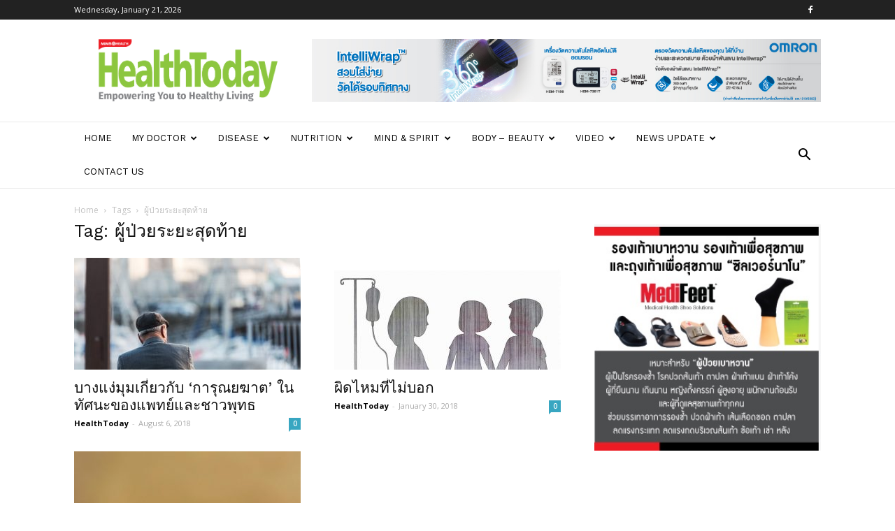

--- FILE ---
content_type: text/html; charset=UTF-8
request_url: https://www.healthtodaythailand.in.th/tag/%E0%B8%9C%E0%B8%B9%E0%B9%89%E0%B8%9B%E0%B9%88%E0%B8%A7%E0%B8%A2%E0%B8%A3%E0%B8%B0%E0%B8%A2%E0%B8%B0%E0%B8%AA%E0%B8%B8%E0%B8%94%E0%B8%97%E0%B9%89%E0%B8%B2%E0%B8%A2/
body_size: 25478
content:
<!doctype html >
<!--[if IE 8]>    <html class="ie8" lang="en"> <![endif]-->
<!--[if IE 9]>    <html class="ie9" lang="en"> <![endif]-->
<!--[if gt IE 8]><!--> <html lang="en-US"> <!--<![endif]-->
<head> 
	
	
<script async src="https://www.googletagmanager.com/gtag/js?id=UA-151643660-1"></script>
<script>
  window.dataLayer = window.dataLayer || [];
  function gtag(){dataLayer.push(arguments);}
  gtag('js', new Date());
  gtag('config', 'UA-151643660-1');
</script>
    <title>ผู้ป่วยระยะสุดท้าย Archives - HealthToday</title>
    <meta charset="UTF-8" />
    <meta name="viewport" content="width=device-width, initial-scale=1.0">
    <link rel="pingback" href="https://www.healthtodaythailand.in.th/xmlrpc.php" />
    <meta name='robots' content='index, follow, max-image-preview:large, max-snippet:-1, max-video-preview:-1' />
	
	<link rel="canonical" href="https://www.healthtodaythailand.in.th/tag/ผู้ป่วยระยะสุดท้าย/" />
	<meta property="og:locale" content="en_US" />
	<meta property="og:type" content="article" />
	<meta property="og:title" content="ผู้ป่วยระยะสุดท้าย Archives - HealthToday" />
	<meta property="og:url" content="https://www.healthtodaythailand.in.th/tag/ผู้ป่วยระยะสุดท้าย/" />
	<meta property="og:site_name" content="HealthToday" />
	<meta name="twitter:card" content="summary_large_image" />
	<script type="application/ld+json" class="yoast-schema-graph">{"@context":"https://schema.org","@graph":[{"@type":"CollectionPage","@id":"https://www.healthtodaythailand.in.th/tag/%e0%b8%9c%e0%b8%b9%e0%b9%89%e0%b8%9b%e0%b9%88%e0%b8%a7%e0%b8%a2%e0%b8%a3%e0%b8%b0%e0%b8%a2%e0%b8%b0%e0%b8%aa%e0%b8%b8%e0%b8%94%e0%b8%97%e0%b9%89%e0%b8%b2%e0%b8%a2/","url":"https://www.healthtodaythailand.in.th/tag/%e0%b8%9c%e0%b8%b9%e0%b9%89%e0%b8%9b%e0%b9%88%e0%b8%a7%e0%b8%a2%e0%b8%a3%e0%b8%b0%e0%b8%a2%e0%b8%b0%e0%b8%aa%e0%b8%b8%e0%b8%94%e0%b8%97%e0%b9%89%e0%b8%b2%e0%b8%a2/","name":"ผู้ป่วยระยะสุดท้าย Archives - HealthToday","isPartOf":{"@id":"https://www.healthtodaythailand.in.th/#website"},"primaryImageOfPage":{"@id":"https://www.healthtodaythailand.in.th/tag/%e0%b8%9c%e0%b8%b9%e0%b9%89%e0%b8%9b%e0%b9%88%e0%b8%a7%e0%b8%a2%e0%b8%a3%e0%b8%b0%e0%b8%a2%e0%b8%b0%e0%b8%aa%e0%b8%b8%e0%b8%94%e0%b8%97%e0%b9%89%e0%b8%b2%e0%b8%a2/#primaryimage"},"image":{"@id":"https://www.healthtodaythailand.in.th/tag/%e0%b8%9c%e0%b8%b9%e0%b9%89%e0%b8%9b%e0%b9%88%e0%b8%a7%e0%b8%a2%e0%b8%a3%e0%b8%b0%e0%b8%a2%e0%b8%b0%e0%b8%aa%e0%b8%b8%e0%b8%94%e0%b8%97%e0%b9%89%e0%b8%b2%e0%b8%a2/#primaryimage"},"thumbnailUrl":"https://www.healthtodaythailand.in.th/wp-content/uploads/2018/08/201807_Mind-Spirit_003.jpg","breadcrumb":{"@id":"https://www.healthtodaythailand.in.th/tag/%e0%b8%9c%e0%b8%b9%e0%b9%89%e0%b8%9b%e0%b9%88%e0%b8%a7%e0%b8%a2%e0%b8%a3%e0%b8%b0%e0%b8%a2%e0%b8%b0%e0%b8%aa%e0%b8%b8%e0%b8%94%e0%b8%97%e0%b9%89%e0%b8%b2%e0%b8%a2/#breadcrumb"},"inLanguage":"en-US"},{"@type":"ImageObject","inLanguage":"en-US","@id":"https://www.healthtodaythailand.in.th/tag/%e0%b8%9c%e0%b8%b9%e0%b9%89%e0%b8%9b%e0%b9%88%e0%b8%a7%e0%b8%a2%e0%b8%a3%e0%b8%b0%e0%b8%a2%e0%b8%b0%e0%b8%aa%e0%b8%b8%e0%b8%94%e0%b8%97%e0%b9%89%e0%b8%b2%e0%b8%a2/#primaryimage","url":"https://www.healthtodaythailand.in.th/wp-content/uploads/2018/08/201807_Mind-Spirit_003.jpg","contentUrl":"https://www.healthtodaythailand.in.th/wp-content/uploads/2018/08/201807_Mind-Spirit_003.jpg","width":1024,"height":680,"caption":"การุณยฆาต"},{"@type":"BreadcrumbList","@id":"https://www.healthtodaythailand.in.th/tag/%e0%b8%9c%e0%b8%b9%e0%b9%89%e0%b8%9b%e0%b9%88%e0%b8%a7%e0%b8%a2%e0%b8%a3%e0%b8%b0%e0%b8%a2%e0%b8%b0%e0%b8%aa%e0%b8%b8%e0%b8%94%e0%b8%97%e0%b9%89%e0%b8%b2%e0%b8%a2/#breadcrumb","itemListElement":[{"@type":"ListItem","position":1,"name":"Home","item":"https://www.healthtodaythailand.in.th/"},{"@type":"ListItem","position":2,"name":"ผู้ป่วยระยะสุดท้าย"}]},{"@type":"WebSite","@id":"https://www.healthtodaythailand.in.th/#website","url":"https://www.healthtodaythailand.in.th/","name":"HealthToday","description":"","potentialAction":[{"@type":"SearchAction","target":{"@type":"EntryPoint","urlTemplate":"https://www.healthtodaythailand.in.th/?s={search_term_string}"},"query-input":"required name=search_term_string"}],"inLanguage":"en-US"}]}</script>
	
<link rel='dns-prefetch' href='//fonts.googleapis.com' />
<link rel="alternate" type="application/rss+xml" title="HealthToday &raquo; Feed" href="https://www.healthtodaythailand.in.th/feed/" />
<link rel="alternate" type="application/rss+xml" title="HealthToday &raquo; Comments Feed" href="https://www.healthtodaythailand.in.th/comments/feed/" />
<link rel="alternate" type="application/rss+xml" title="HealthToday &raquo; ผู้ป่วยระยะสุดท้าย Tag Feed" href="https://www.healthtodaythailand.in.th/tag/%e0%b8%9c%e0%b8%b9%e0%b9%89%e0%b8%9b%e0%b9%88%e0%b8%a7%e0%b8%a2%e0%b8%a3%e0%b8%b0%e0%b8%a2%e0%b8%b0%e0%b8%aa%e0%b8%b8%e0%b8%94%e0%b8%97%e0%b9%89%e0%b8%b2%e0%b8%a2/feed/" />
<style id='wp-img-auto-sizes-contain-inline-css' type='text/css'>
img:is([sizes=auto i],[sizes^="auto," i]){contain-intrinsic-size:3000px 1500px}
/*# sourceURL=wp-img-auto-sizes-contain-inline-css */
</style>
<link rel='stylesheet' id='ai1ec_style-css' href='//www.healthtodaythailand.in.th/wp-content/plugins/all-in-one-event-calendar/public/themes-ai1ec/vortex/css/ai1ec_parsed_css.css?ver=3.0.0' type='text/css' media='all' />
<style id='wp-emoji-styles-inline-css' type='text/css'>
	img.wp-smiley, img.emoji {
		display: inline !important;
		border: none !important;
		box-shadow: none !important;
		height: 1em !important;
		width: 1em !important;
		margin: 0 0.07em !important;
		vertical-align: -0.1em !important;
		background: none !important;
		padding: 0 !important;
	}
/*# sourceURL=wp-emoji-styles-inline-css */
</style>
<style id='classic-theme-styles-inline-css' type='text/css'>
/*! This file is auto-generated */
.wp-block-button__link{color:#fff;background-color:#32373c;border-radius:9999px;box-shadow:none;text-decoration:none;padding:calc(.667em + 2px) calc(1.333em + 2px);font-size:1.125em}.wp-block-file__button{background:#32373c;color:#fff;text-decoration:none}
/*# sourceURL=/wp-includes/css/classic-themes.min.css */
</style>
<link rel='stylesheet' id='rs-plugin-settings-css' href='https://www.healthtodaythailand.in.th/wp-content/plugins/revslider/public/assets/css/settings.css?ver=5.4.8' type='text/css' media='all' />
<style id='rs-plugin-settings-inline-css' type='text/css'>
#rs-demo-id {}
/*# sourceURL=rs-plugin-settings-inline-css */
</style>
<link rel='stylesheet' id='google-fonts-style-css' href='https://fonts.googleapis.com/css?family=Work+Sans%3A400%2C600%7COpen+Sans%3A300italic%2C400%2C400italic%2C600%2C600italic%2C700%7CRoboto%3A300%2C400%2C400italic%2C500%2C500italic%2C700%2C900%2C600&#038;ver=8.1' type='text/css' media='all' />
<link rel='stylesheet' id='dflip-icons-style-css' href='https://www.healthtodaythailand.in.th/wp-content/plugins/3d-flipbook-dflip-lite/assets/css/themify-icons.min.css?ver=1.7.33' type='text/css' media='all' />
<link rel='stylesheet' id='dflip-style-css' href='https://www.healthtodaythailand.in.th/wp-content/plugins/3d-flipbook-dflip-lite/assets/css/dflip.min.css?ver=1.7.33' type='text/css' media='all' />
<link rel='stylesheet' id='ari-fancybox-css' href='https://www.healthtodaythailand.in.th/wp-content/plugins/ari-fancy-lightbox/assets/fancybox/jquery.fancybox.min.css?ver=1.3.9' type='text/css' media='all' />
<link rel='stylesheet' id='js_composer_front-css' href='https://www.healthtodaythailand.in.th/wp-content/plugins/js_composer/assets/css/js_composer.min.css?ver=5.6' type='text/css' media='all' />
<link rel='stylesheet' id='td-theme-css' href='https://www.healthtodaythailand.in.th/wp-content/themes/Newspaper/style.css?ver=8.1' type='text/css' media='all' />
<link rel='stylesheet' id='td-theme-demo-style-css' href='https://www.healthtodaythailand.in.th/wp-content/themes/Newspaper/includes/demos/lifestyle/demo_style.css?ver=8.1' type='text/css' media='all' />
<script type="text/javascript" src="https://www.healthtodaythailand.in.th/wp-includes/js/jquery/jquery.min.js" id="jquery-core-js"></script>
<script type="text/javascript" src="https://www.healthtodaythailand.in.th/wp-includes/js/jquery/jquery-migrate.min.js" id="jquery-migrate-js"></script>
<script type="text/javascript" src="https://www.healthtodaythailand.in.th/wp-content/plugins/revslider/public/assets/js/jquery.themepunch.tools.min.js" id="tp-tools-js"></script>
<script type="text/javascript" src="https://www.healthtodaythailand.in.th/wp-content/plugins/revslider/public/assets/js/jquery.themepunch.revolution.min.js" id="revmin-js"></script>
<script type="text/javascript" id="ari-fancybox-js-extra">
/* <![CDATA[ */
var ARI_FANCYBOX = {"lightbox":{"touch":{"vertical":true,"momentum":true},"buttons":["slideShow","fullScreen","thumbs","close"],"lang":"custom","i18n":{"custom":{"PREV":"Previous","NEXT":"Next","PLAY_START":"Start slideshow (P)","PLAY_STOP":"Stop slideshow (P)","FULL_SCREEN":"Full screen (F)","THUMBS":"Thumbnails (G)","CLOSE":"Close (Esc)","ERROR":"The requested content cannot be loaded. \u003Cbr/\u003E Please try again later."}}},"convert":{},"viewers":{"pdfjs":{"url":"https://www.healthtodaythailand.in.th/wp-content/plugins/ari-fancy-lightbox/assets/pdfjs/web/viewer.html"}}};
//# sourceURL=ari-fancybox-js-extra
/* ]]> */
</script>
<script type="text/javascript" src="https://www.healthtodaythailand.in.th/wp-content/plugins/ari-fancy-lightbox/assets/fancybox/jquery.fancybox.min.js" id="ari-fancybox-js"></script>
<link rel="https://api.w.org/" href="https://www.healthtodaythailand.in.th/wp-json/" /><link rel="alternate" title="JSON" type="application/json" href="https://www.healthtodaythailand.in.th/wp-json/wp/v2/tags/530" /><link rel="EditURI" type="application/rsd+xml" title="RSD" href="https://www.healthtodaythailand.in.th/xmlrpc.php?rsd" />
<script>
  (function(i,s,o,g,r,a,m){i['GoogleAnalyticsObject']=r;i[r]=i[r]||function(){
  (i[r].q=i[r].q||[]).push(arguments)},i[r].l=1*new Date();a=s.createElement(o),
  m=s.getElementsByTagName(o)[0];a.async=1;a.src=g;m.parentNode.insertBefore(a,m)
  })(window,document,'script','https://www.google-analytics.com/analytics.js','ga');

  ga('create', 'UA-3803902-16', 'auto');
  ga('send', 'pageview');

</script>

<script>(function(w,d,s,l,i){w[l]=w[l]||[];w[l].push({'gtm.start':
new Date().getTime(),event:'gtm.js'});var f=d.getElementsByTagName(s)[0],
j=d.createElement(s),dl=l!='dataLayer'?'&l='+l:'';j.async=true;j.src=
'https://www.googletagmanager.com/gtm.js?id='+i+dl;f.parentNode.insertBefore(j,f);
})(window,document,'script','dataLayer','GTM-5MGK2M7');</script>
<script type="text/javascript">
(function(url){
	if(/(?:Chrome\/26\.0\.1410\.63 Safari\/537\.31|WordfenceTestMonBot)/.test(navigator.userAgent)){ return; }
	var addEvent = function(evt, handler) {
		if (window.addEventListener) {
			document.addEventListener(evt, handler, false);
		} else if (window.attachEvent) {
			document.attachEvent('on' + evt, handler);
		}
	};
	var removeEvent = function(evt, handler) {
		if (window.removeEventListener) {
			document.removeEventListener(evt, handler, false);
		} else if (window.detachEvent) {
			document.detachEvent('on' + evt, handler);
		}
	};
	var evts = 'contextmenu dblclick drag dragend dragenter dragleave dragover dragstart drop keydown keypress keyup mousedown mousemove mouseout mouseover mouseup mousewheel scroll'.split(' ');
	var logHuman = function() {
		if (window.wfLogHumanRan) { return; }
		window.wfLogHumanRan = true;
		var wfscr = document.createElement('script');
		wfscr.type = 'text/javascript';
		wfscr.async = true;
		wfscr.src = url + '&r=' + Math.random();
		(document.getElementsByTagName('head')[0]||document.getElementsByTagName('body')[0]).appendChild(wfscr);
		for (var i = 0; i < evts.length; i++) {
			removeEvent(evts[i], logHuman);
		}
	};
	for (var i = 0; i < evts.length; i++) {
		addEvent(evts[i], logHuman);
	}
})('//www.healthtodaythailand.in.th/?wordfence_lh=1&hid=1F61D6F8D20F8368A79CAE8963CBFAB7');
</script><style type="text/css">BODY .fancybox-container{z-index:200000}BODY .fancybox-is-open .fancybox-bg{opacity:0.87}BODY .fancybox-bg {background-color:#0f0f11}BODY .fancybox-thumbs {background-color:#ffffff}</style><!--[if lt IE 9]><script src="https://html5shim.googlecode.com/svn/trunk/html5.js"></script><![endif]-->
    <script data-cfasync="false"> var dFlipLocation = "https://www.healthtodaythailand.in.th/wp-content/plugins/3d-flipbook-dflip-lite/assets/"; var dFlipWPGlobal = {"text":{"toggleSound":"Turn on\/off Sound","toggleThumbnails":"Toggle Thumbnails","toggleOutline":"Toggle Outline\/Bookmark","previousPage":"Previous Page","nextPage":"Next Page","toggleFullscreen":"Toggle Fullscreen","zoomIn":"Zoom In","zoomOut":"Zoom Out","toggleHelp":"Toggle Help","singlePageMode":"Single Page Mode","doublePageMode":"Double Page Mode","downloadPDFFile":"Download PDF File","gotoFirstPage":"Goto First Page","gotoLastPage":"Goto Last Page","share":"Share","mailSubject":"I wanted you to see this FlipBook","mailBody":"Check out this site {{url}}","loading":"DearFlip: Loading "},"moreControls":"download,pageMode,startPage,endPage,sound","hideControls":"","scrollWheel":"true","backgroundColor":"#777","backgroundImage":"","height":"auto","paddingLeft":"20","paddingRight":"20","controlsPosition":"bottom","duration":800,"soundEnable":"true","enableDownload":"true","enableAnnotation":"false","enableAnalytics":"false","webgl":"true","hard":"none","maxTextureSize":"1600","rangeChunkSize":"524288","zoomRatio":1.5,"stiffness":3,"pageMode":"0","singlePageMode":"0","pageSize":"0","autoPlay":"false","autoPlayDuration":5000,"autoPlayStart":"false","linkTarget":"2","sharePrefix":"dearflip-"};</script>
<!--[if lte IE 9]><link rel="stylesheet" type="text/css" href="https://www.healthtodaythailand.in.th/wp-content/plugins/js_composer/assets/css/vc_lte_ie9.min.css" media="screen"><![endif]-->
<script>
    
    

	    var tdBlocksArray = []; //here we store all the items for the current page

	    //td_block class - each ajax block uses a object of this class for requests
	    function tdBlock() {
		    this.id = '';
		    this.block_type = 1; //block type id (1-234 etc)
		    this.atts = '';
		    this.td_column_number = '';
		    this.td_current_page = 1; //
		    this.post_count = 0; //from wp
		    this.found_posts = 0; //from wp
		    this.max_num_pages = 0; //from wp
		    this.td_filter_value = ''; //current live filter value
		    this.is_ajax_running = false;
		    this.td_user_action = ''; // load more or infinite loader (used by the animation)
		    this.header_color = '';
		    this.ajax_pagination_infinite_stop = ''; //show load more at page x
	    }


        // td_js_generator - mini detector
        (function(){
            var htmlTag = document.getElementsByTagName("html")[0];

            if ( navigator.userAgent.indexOf("MSIE 10.0") > -1 ) {
                htmlTag.className += ' ie10';
            }

            if ( !!navigator.userAgent.match(/Trident.*rv\:11\./) ) {
                htmlTag.className += ' ie11';
            }

            if ( /(iPad|iPhone|iPod)/g.test(navigator.userAgent) ) {
                htmlTag.className += ' td-md-is-ios';
            }

            var user_agent = navigator.userAgent.toLowerCase();
            if ( user_agent.indexOf("android") > -1 ) {
                htmlTag.className += ' td-md-is-android';
            }

            if ( -1 !== navigator.userAgent.indexOf('Mac OS X')  ) {
                htmlTag.className += ' td-md-is-os-x';
            }

            if ( /chrom(e|ium)/.test(navigator.userAgent.toLowerCase()) ) {
               htmlTag.className += ' td-md-is-chrome';
            }

            if ( -1 !== navigator.userAgent.indexOf('Firefox') ) {
                htmlTag.className += ' td-md-is-firefox';
            }

            if ( -1 !== navigator.userAgent.indexOf('Safari') && -1 === navigator.userAgent.indexOf('Chrome') ) {
                htmlTag.className += ' td-md-is-safari';
            }

            if( -1 !== navigator.userAgent.indexOf('IEMobile') ){
                htmlTag.className += ' td-md-is-iemobile';
            }

        })();




        var tdLocalCache = {};

        ( function () {
            "use strict";

            tdLocalCache = {
                data: {},
                remove: function (resource_id) {
                    delete tdLocalCache.data[resource_id];
                },
                exist: function (resource_id) {
                    return tdLocalCache.data.hasOwnProperty(resource_id) && tdLocalCache.data[resource_id] !== null;
                },
                get: function (resource_id) {
                    return tdLocalCache.data[resource_id];
                },
                set: function (resource_id, cachedData) {
                    tdLocalCache.remove(resource_id);
                    tdLocalCache.data[resource_id] = cachedData;
                }
            };
        })();

    
    
var tds_login_sing_in_widget="show";
var td_viewport_interval_list=[{"limitBottom":767,"sidebarWidth":228},{"limitBottom":1018,"sidebarWidth":300},{"limitBottom":1140,"sidebarWidth":324}];
var td_animation_stack_effect="type0";
var tds_animation_stack=true;
var td_animation_stack_specific_selectors=".entry-thumb, img";
var td_animation_stack_general_selectors=".td-animation-stack img, .td-animation-stack .entry-thumb, .post img";
var td_ajax_url="https:\/\/www.healthtodaythailand.in.th\/wp-admin\/admin-ajax.php?td_theme_name=Newspaper&v=8.1";
var td_get_template_directory_uri="https:\/\/www.healthtodaythailand.in.th\/wp-content\/themes\/Newspaper";
var tds_snap_menu="smart_snap_always";
var tds_logo_on_sticky="";
var tds_header_style="";
var td_please_wait="Please wait...";
var td_email_user_pass_incorrect="User or password incorrect!";
var td_email_user_incorrect="Email or username incorrect!";
var td_email_incorrect="Email incorrect!";
var tds_more_articles_on_post_enable="";
var tds_more_articles_on_post_time_to_wait="";
var tds_more_articles_on_post_pages_distance_from_top=0;
var tds_theme_color_site_wide="#38a6c1";
var tds_smart_sidebar="enabled";
var tdThemeName="Newspaper";
var td_magnific_popup_translation_tPrev="Previous (Left arrow key)";
var td_magnific_popup_translation_tNext="Next (Right arrow key)";
var td_magnific_popup_translation_tCounter="%curr% of %total%";
var td_magnific_popup_translation_ajax_tError="The content from %url% could not be loaded.";
var td_magnific_popup_translation_image_tError="The image #%curr% could not be loaded.";
var td_ad_background_click_link="";
var td_ad_background_click_target="";
</script>
<style>
    
.td-header-wrap .black-menu .sf-menu > .current-menu-item > a,
    .td-header-wrap .black-menu .sf-menu > .current-menu-ancestor > a,
    .td-header-wrap .black-menu .sf-menu > .current-category-ancestor > a,
    .td-header-wrap .black-menu .sf-menu > li > a:hover,
    .td-header-wrap .black-menu .sf-menu > .sfHover > a,
    .td-header-style-12 .td-header-menu-wrap-full,
    .sf-menu > .current-menu-item > a:after,
    .sf-menu > .current-menu-ancestor > a:after,
    .sf-menu > .current-category-ancestor > a:after,
    .sf-menu > li:hover > a:after,
    .sf-menu > .sfHover > a:after,
    .td-header-style-12 .td-affix,
    .header-search-wrap .td-drop-down-search:after,
    .header-search-wrap .td-drop-down-search .btn:hover,
    input[type=submit]:hover,
    .td-read-more a,
    .td-post-category:hover,
    .td-grid-style-1.td-hover-1 .td-big-grid-post:hover .td-post-category,
    .td-grid-style-5.td-hover-1 .td-big-grid-post:hover .td-post-category,
    .td_top_authors .td-active .td-author-post-count,
    .td_top_authors .td-active .td-author-comments-count,
    .td_top_authors .td_mod_wrap:hover .td-author-post-count,
    .td_top_authors .td_mod_wrap:hover .td-author-comments-count,
    .td-404-sub-sub-title a:hover,
    .td-search-form-widget .wpb_button:hover,
    .td-rating-bar-wrap div,
    .td_category_template_3 .td-current-sub-category,
    .dropcap,
    .td_wrapper_video_playlist .td_video_controls_playlist_wrapper,
    .wpb_default,
    .wpb_default:hover,
    .td-left-smart-list:hover,
    .td-right-smart-list:hover,
    .woocommerce-checkout .woocommerce input.button:hover,
    .woocommerce-page .woocommerce a.button:hover,
    .woocommerce-account div.woocommerce .button:hover,
    #bbpress-forums button:hover,
    .bbp_widget_login .button:hover,
    .td-footer-wrapper .td-post-category,
    .td-footer-wrapper .widget_product_search input[type="submit"]:hover,
    .woocommerce .product a.button:hover,
    .woocommerce .product #respond input#submit:hover,
    .woocommerce .checkout input#place_order:hover,
    .woocommerce .woocommerce.widget .button:hover,
    .single-product .product .summary .cart .button:hover,
    .woocommerce-cart .woocommerce table.cart .button:hover,
    .woocommerce-cart .woocommerce .shipping-calculator-form .button:hover,
    .td-next-prev-wrap a:hover,
    .td-load-more-wrap a:hover,
    .td-post-small-box a:hover,
    .page-nav .current,
    .page-nav:first-child > div,
    .td_category_template_8 .td-category-header .td-category a.td-current-sub-category,
    .td_category_template_4 .td-category-siblings .td-category a:hover,
    #bbpress-forums .bbp-pagination .current,
    #bbpress-forums #bbp-single-user-details #bbp-user-navigation li.current a,
    .td-theme-slider:hover .slide-meta-cat a,
    a.vc_btn-black:hover,
    .td-trending-now-wrapper:hover .td-trending-now-title,
    .td-scroll-up,
    .td-smart-list-button:hover,
    .td-weather-information:before,
    .td-weather-week:before,
    .td_block_exchange .td-exchange-header:before,
    .td_block_big_grid_9.td-grid-style-1 .td-post-category,
    .td_block_big_grid_9.td-grid-style-5 .td-post-category,
    .td-grid-style-6.td-hover-1 .td-module-thumb:after,
    .td-pulldown-syle-2 .td-subcat-dropdown ul:after,
    .td_block_template_9 .td-block-title:after,
    .td_block_template_15 .td-block-title:before {
        background-color: #38a6c1;
    }

    .global-block-template-4 .td-related-title .td-cur-simple-item:before {
        border-color: #38a6c1 transparent transparent transparent !important;
    }

    .woocommerce .woocommerce-message .button:hover,
    .woocommerce .woocommerce-error .button:hover,
    .woocommerce .woocommerce-info .button:hover,
    .global-block-template-4 .td-related-title .td-cur-simple-item,
    .global-block-template-3 .td-related-title .td-cur-simple-item,
    .global-block-template-9 .td-related-title:after {
        background-color: #38a6c1 !important;
    }

    .woocommerce .product .onsale,
    .woocommerce.widget .ui-slider .ui-slider-handle {
        background: none #38a6c1;
    }

    .woocommerce.widget.widget_layered_nav_filters ul li a {
        background: none repeat scroll 0 0 #38a6c1 !important;
    }

    a,
    cite a:hover,
    .td_mega_menu_sub_cats .cur-sub-cat,
    .td-mega-span h3 a:hover,
    .td_mod_mega_menu:hover .entry-title a,
    .header-search-wrap .result-msg a:hover,
    .top-header-menu li a:hover,
    .top-header-menu .current-menu-item > a,
    .top-header-menu .current-menu-ancestor > a,
    .top-header-menu .current-category-ancestor > a,
    .td-social-icon-wrap > a:hover,
    .td-header-sp-top-widget .td-social-icon-wrap a:hover,
    .td-page-content blockquote p,
    .td-post-content blockquote p,
    .mce-content-body blockquote p,
    .comment-content blockquote p,
    .wpb_text_column blockquote p,
    .td_block_text_with_title blockquote p,
    .td_module_wrap:hover .entry-title a,
    .td-subcat-filter .td-subcat-list a:hover,
    .td-subcat-filter .td-subcat-dropdown a:hover,
    .td_quote_on_blocks,
    .dropcap2,
    .dropcap3,
    .td_top_authors .td-active .td-authors-name a,
    .td_top_authors .td_mod_wrap:hover .td-authors-name a,
    .td-post-next-prev-content a:hover,
    .author-box-wrap .td-author-social a:hover,
    .td-author-name a:hover,
    .td-author-url a:hover,
    .td_mod_related_posts:hover h3 > a,
    .td-post-template-11 .td-related-title .td-related-left:hover,
    .td-post-template-11 .td-related-title .td-related-right:hover,
    .td-post-template-11 .td-related-title .td-cur-simple-item,
    .td-post-template-11 .td_block_related_posts .td-next-prev-wrap a:hover,
    .comment-reply-link:hover,
    .logged-in-as a:hover,
    #cancel-comment-reply-link:hover,
    .td-search-query,
    .td-category-header .td-pulldown-category-filter-link:hover,
    .td-category-siblings .td-subcat-dropdown a:hover,
    .td-category-siblings .td-subcat-dropdown a.td-current-sub-category,
    .widget a:hover,
    .td_wp_recentcomments a:hover,
    .archive .widget_archive .current,
    .archive .widget_archive .current a,
    .widget_calendar tfoot a:hover,
    .woocommerce a.added_to_cart:hover,
    .woocommerce-account .woocommerce-MyAccount-navigation a:hover,
    #bbpress-forums li.bbp-header .bbp-reply-content span a:hover,
    #bbpress-forums .bbp-forum-freshness a:hover,
    #bbpress-forums .bbp-topic-freshness a:hover,
    #bbpress-forums .bbp-forums-list li a:hover,
    #bbpress-forums .bbp-forum-title:hover,
    #bbpress-forums .bbp-topic-permalink:hover,
    #bbpress-forums .bbp-topic-started-by a:hover,
    #bbpress-forums .bbp-topic-started-in a:hover,
    #bbpress-forums .bbp-body .super-sticky li.bbp-topic-title .bbp-topic-permalink,
    #bbpress-forums .bbp-body .sticky li.bbp-topic-title .bbp-topic-permalink,
    .widget_display_replies .bbp-author-name,
    .widget_display_topics .bbp-author-name,
    .footer-text-wrap .footer-email-wrap a,
    .td-subfooter-menu li a:hover,
    .footer-social-wrap a:hover,
    a.vc_btn-black:hover,
    .td-smart-list-dropdown-wrap .td-smart-list-button:hover,
    .td_module_17 .td-read-more a:hover,
    .td_module_18 .td-read-more a:hover,
    .td_module_19 .td-post-author-name a:hover,
    .td-instagram-user a,
    .td-pulldown-syle-2 .td-subcat-dropdown:hover .td-subcat-more span,
    .td-pulldown-syle-2 .td-subcat-dropdown:hover .td-subcat-more i,
    .td-pulldown-syle-3 .td-subcat-dropdown:hover .td-subcat-more span,
    .td-pulldown-syle-3 .td-subcat-dropdown:hover .td-subcat-more i,
    .td-block-title-wrap .td-wrapper-pulldown-filter .td-pulldown-filter-display-option:hover,
    .td-block-title-wrap .td-wrapper-pulldown-filter .td-pulldown-filter-display-option:hover i,
    .td-block-title-wrap .td-wrapper-pulldown-filter .td-pulldown-filter-link:hover,
    .td-block-title-wrap .td-wrapper-pulldown-filter .td-pulldown-filter-item .td-cur-simple-item,
    .global-block-template-2 .td-related-title .td-cur-simple-item,
    .global-block-template-5 .td-related-title .td-cur-simple-item,
    .global-block-template-6 .td-related-title .td-cur-simple-item,
    .global-block-template-7 .td-related-title .td-cur-simple-item,
    .global-block-template-8 .td-related-title .td-cur-simple-item,
    .global-block-template-9 .td-related-title .td-cur-simple-item,
    .global-block-template-10 .td-related-title .td-cur-simple-item,
    .global-block-template-11 .td-related-title .td-cur-simple-item,
    .global-block-template-12 .td-related-title .td-cur-simple-item,
    .global-block-template-13 .td-related-title .td-cur-simple-item,
    .global-block-template-14 .td-related-title .td-cur-simple-item,
    .global-block-template-15 .td-related-title .td-cur-simple-item,
    .global-block-template-16 .td-related-title .td-cur-simple-item,
    .global-block-template-17 .td-related-title .td-cur-simple-item,
    .td-theme-wrap .sf-menu ul .td-menu-item > a:hover,
    .td-theme-wrap .sf-menu ul .sfHover > a,
    .td-theme-wrap .sf-menu ul .current-menu-ancestor > a,
    .td-theme-wrap .sf-menu ul .current-category-ancestor > a,
    .td-theme-wrap .sf-menu ul .current-menu-item > a,
    .td_outlined_btn {
        color: #38a6c1;
    }

    a.vc_btn-black.vc_btn_square_outlined:hover,
    a.vc_btn-black.vc_btn_outlined:hover,
    .td-mega-menu-page .wpb_content_element ul li a:hover,
    .td-theme-wrap .td-aj-search-results .td_module_wrap:hover .entry-title a,
    .td-theme-wrap .header-search-wrap .result-msg a:hover {
        color: #38a6c1 !important;
    }

    .td-next-prev-wrap a:hover,
    .td-load-more-wrap a:hover,
    .td-post-small-box a:hover,
    .page-nav .current,
    .page-nav:first-child > div,
    .td_category_template_8 .td-category-header .td-category a.td-current-sub-category,
    .td_category_template_4 .td-category-siblings .td-category a:hover,
    #bbpress-forums .bbp-pagination .current,
    .post .td_quote_box,
    .page .td_quote_box,
    a.vc_btn-black:hover,
    .td_block_template_5 .td-block-title > *,
    .td_outlined_btn {
        border-color: #38a6c1;
    }

    .td_wrapper_video_playlist .td_video_currently_playing:after {
        border-color: #38a6c1 !important;
    }

    .header-search-wrap .td-drop-down-search:before {
        border-color: transparent transparent #38a6c1 transparent;
    }

    .block-title > span,
    .block-title > a,
    .block-title > label,
    .widgettitle,
    .widgettitle:after,
    .td-trending-now-title,
    .td-trending-now-wrapper:hover .td-trending-now-title,
    .wpb_tabs li.ui-tabs-active a,
    .wpb_tabs li:hover a,
    .vc_tta-container .vc_tta-color-grey.vc_tta-tabs-position-top.vc_tta-style-classic .vc_tta-tabs-container .vc_tta-tab.vc_active > a,
    .vc_tta-container .vc_tta-color-grey.vc_tta-tabs-position-top.vc_tta-style-classic .vc_tta-tabs-container .vc_tta-tab:hover > a,
    .td_block_template_1 .td-related-title .td-cur-simple-item,
    .woocommerce .product .products h2:not(.woocommerce-loop-product__title),
    .td-subcat-filter .td-subcat-dropdown:hover .td-subcat-more, 
    .td_3D_btn,
    .td_shadow_btn,
    .td_default_btn,
    .td_round_btn, 
    .td_outlined_btn:hover {
    	background-color: #38a6c1;
    }

    .woocommerce div.product .woocommerce-tabs ul.tabs li.active {
    	background-color: #38a6c1 !important;
    }

    .block-title,
    .td_block_template_1 .td-related-title,
    .wpb_tabs .wpb_tabs_nav,
    .vc_tta-container .vc_tta-color-grey.vc_tta-tabs-position-top.vc_tta-style-classic .vc_tta-tabs-container,
    .woocommerce div.product .woocommerce-tabs ul.tabs:before {
        border-color: #38a6c1;
    }
    .td_block_wrap .td-subcat-item a.td-cur-simple-item {
	    color: #38a6c1;
	}


    
    .td-grid-style-4 .entry-title
    {
        background-color: rgba(56, 166, 193, 0.7);
    }

    
    .td-menu-background:before,
    .td-search-background:before {
        background: rgba(0,0,0,0.8);
        background: -moz-linear-gradient(top, rgba(0,0,0,0.8) 0%, rgba(0,0,0,0.7) 100%);
        background: -webkit-gradient(left top, left bottom, color-stop(0%, rgba(0,0,0,0.8)), color-stop(100%, rgba(0,0,0,0.7)));
        background: -webkit-linear-gradient(top, rgba(0,0,0,0.8) 0%, rgba(0,0,0,0.7) 100%);
        background: -o-linear-gradient(top, rgba(0,0,0,0.8) 0%, @mobileu_gradient_two_mob 100%);
        background: -ms-linear-gradient(top, rgba(0,0,0,0.8) 0%, rgba(0,0,0,0.7) 100%);
        background: linear-gradient(to bottom, rgba(0,0,0,0.8) 0%, rgba(0,0,0,0.7) 100%);
        filter: progid:DXImageTransform.Microsoft.gradient( startColorstr='rgba(0,0,0,0.8)', endColorstr='rgba(0,0,0,0.7)', GradientType=0 );
    }

    
    .td-mobile-content .current-menu-item > a,
    .td-mobile-content .current-menu-ancestor > a,
    .td-mobile-content .current-category-ancestor > a,
    #td-mobile-nav .td-menu-login-section a:hover,
    #td-mobile-nav .td-register-section a:hover,
    #td-mobile-nav .td-menu-socials-wrap a:hover i,
    .td-search-close a:hover i {
        color: #38a6c1;
    }

    
    .td-footer-wrapper::before {
        background-image: url('https://www.healthtodaythailand.in.th/wp-content/uploads/2017/08/12.jpg');
    }

    
    .td-footer-wrapper::before {
        background-size: cover;
    }

    
    .td-footer-wrapper::before {
        background-position: center center;
    }

    
    .td-footer-wrapper::before {
        opacity: 0.1;
    }



    
    .td-menu-background,
    .td-search-background {
        background-image: url('https://www.healthtodaythailand.in.th/wp-content/uploads/2017/08/11.jpg');
    }

    
    .white-popup-block:before {
        background-image: url('https://192.168.0.194/wp_011_lifestyle/wp-content/uploads/2017/03/2.jpg');
    }

    
    ul.sf-menu > .td-menu-item > a {
        font-family:"Work Sans";
	font-size:13px;
	font-weight:500;
	
    }
    
    .sf-menu ul .td-menu-item a {
        font-family:"Work Sans";
	font-size:12px;
	font-weight:normal;
	
    }
	
    .td_mod_mega_menu .item-details a {
        font-family:"Work Sans";
	font-weight:600;
	
    }
    
    .td_mega_menu_sub_cats .block-mega-child-cats a {
        font-family:"Work Sans";
	font-size:12px;
	font-weight:normal;
	text-transform:uppercase;
	
    }
    
    .block-title > span,
    .block-title > a,
    .widgettitle,
    .td-trending-now-title,
    .wpb_tabs li a,
    .vc_tta-container .vc_tta-color-grey.vc_tta-tabs-position-top.vc_tta-style-classic .vc_tta-tabs-container .vc_tta-tab > a,
    .td-theme-wrap .td-related-title a,
    .woocommerce div.product .woocommerce-tabs ul.tabs li a,
    .woocommerce .product .products h2:not(.woocommerce-loop-product__title),
    .td-theme-wrap .td-block-title {
        font-family:"Work Sans";
	font-size:15px;
	font-weight:600;
	text-transform:uppercase;
	
    }
    
	.td_module_wrap .td-module-title {
		font-family:"Work Sans";
	
	}
     
	.td_block_trending_now .entry-title a,
	.td-theme-slider .td-module-title a,
    .td-big-grid-post .entry-title {
		font-family:"Work Sans";
	
	}
    
    .td-page-title,
    .woocommerce-page .page-title,
    .td-category-title-holder .td-page-title {
    	font-family:"Work Sans";
	font-size:25px;
	font-weight:500;
	
    }
/* Style generated by theme for demo: lifestyle */
.td-lifestyle .td-header-style-1 .sf-menu > li > a:hover,
	.td-lifestyle .td-header-style-1 .sf-menu > .sfHover > a,
	.td-lifestyle .td-header-style-1 .sf-menu > .current-menu-item > a,
	.td-lifestyle .td-header-style-1 .sf-menu > .current-menu-ancestor > a,
	.td-lifestyle .td-header-style-1 .sf-menu > .current-category-ancestor > a,
	.td-lifestyle .td-social-style3 .td_social_type .td_social_button a:hover {
		color: #38a6c1;
	}

	.td-lifestyle .td_block_template_8 .td-block-title:after,
	.td-lifestyle .td-module-comments a,
	.td-lifestyle.td_category_template_7 .td-category-header .td-page-title:after,
	.td-lifestyle .td-social-style3 .td_social_type:hover .td-sp {
		background-color: #38a6c1;
	}

	.td-lifestyle .td-module-comments a:after {
		border-color: #38a6c1 transparent transparent transparent;
	}
</style>
<script type="application/ld+json">
                        {
                            "@context": "http://schema.org",
                            "@type": "BreadcrumbList",
                            "itemListElement": [{
                            "@type": "ListItem",
                            "position": 1,
                                "item": {
                                "@type": "WebSite",
                                "@id": "https://www.healthtodaythailand.in.th/",
                                "name": "Home"                                               
                            }
                        },{
                            "@type": "ListItem",
                            "position": 2,
                                "item": {
                                "@type": "WebPage",
                                "@id": "https://www.healthtodaythailand.in.th/tag/%e0%b8%9c%e0%b8%b9%e0%b9%89%e0%b8%9b%e0%b9%88%e0%b8%a7%e0%b8%a2%e0%b8%a3%e0%b8%b0%e0%b8%a2%e0%b8%b0%e0%b8%aa%e0%b8%b8%e0%b8%94%e0%b8%97%e0%b9%89%e0%b8%b2%e0%b8%a2/",
                                "name": "ผู้ป่วยระยะสุดท้าย"
                            }
                        }    ]
                        }
                       </script><link rel="icon" href="https://www.healthtodaythailand.in.th/wp-content/uploads/2017/08/89.png" sizes="32x32" />
<link rel="icon" href="https://www.healthtodaythailand.in.th/wp-content/uploads/2017/08/89.png" sizes="192x192" />
<link rel="apple-touch-icon" href="https://www.healthtodaythailand.in.th/wp-content/uploads/2017/08/89.png" />
<meta name="msapplication-TileImage" content="https://www.healthtodaythailand.in.th/wp-content/uploads/2017/08/89.png" />
<script type="text/javascript">function setREVStartSize(e){									
						try{ e.c=jQuery(e.c);var i=jQuery(window).width(),t=9999,r=0,n=0,l=0,f=0,s=0,h=0;
							if(e.responsiveLevels&&(jQuery.each(e.responsiveLevels,function(e,f){f>i&&(t=r=f,l=e),i>f&&f>r&&(r=f,n=e)}),t>r&&(l=n)),f=e.gridheight[l]||e.gridheight[0]||e.gridheight,s=e.gridwidth[l]||e.gridwidth[0]||e.gridwidth,h=i/s,h=h>1?1:h,f=Math.round(h*f),"fullscreen"==e.sliderLayout){var u=(e.c.width(),jQuery(window).height());if(void 0!=e.fullScreenOffsetContainer){var c=e.fullScreenOffsetContainer.split(",");if (c) jQuery.each(c,function(e,i){u=jQuery(i).length>0?u-jQuery(i).outerHeight(!0):u}),e.fullScreenOffset.split("%").length>1&&void 0!=e.fullScreenOffset&&e.fullScreenOffset.length>0?u-=jQuery(window).height()*parseInt(e.fullScreenOffset,0)/100:void 0!=e.fullScreenOffset&&e.fullScreenOffset.length>0&&(u-=parseInt(e.fullScreenOffset,0))}f=u}else void 0!=e.minHeight&&f<e.minHeight&&(f=e.minHeight);e.c.closest(".rev_slider_wrapper").css({height:f})					
						}catch(d){console.log("Failure at Presize of Slider:"+d)}						
					};</script>
		<style type="text/css" id="wp-custom-css">
			div.td_block_bot_line
{
	display:none;
}
div.td-excerpt
{
			overflow: hidden;
      text-overflow: ellipsis;
      white-space: initial;
      display: -webkit-box;
      -webkit-line-clamp: 2;
      -webkit-box-orient: vertical;
	
}
h3.entry-title.td-module-title
{
			overflow: hidden;
      text-overflow: ellipsis;
      white-space: initial;
      display: -webkit-box;
      -webkit-line-clamp: 2;
      -webkit-box-orient: vertical;
	
}		</style>
		<noscript><style type="text/css"> .wpb_animate_when_almost_visible { opacity: 1; }</style></noscript>
<body class="archive tag global-block-template-8 td-lifestyle wpb-js-composer js-comp-ver-5.6 vc_responsive td-animation-stack-type0 td-full-layout" itemscope="itemscope" itemtype="https://schema.org/WebPage">
        <div class="td-scroll-up"><i class="td-icon-menu-up"></i></div>
    
    <div class="td-menu-background"></div>
<div id="td-mobile-nav">
    <div class="td-mobile-container">
        
        <div class="td-menu-socials-wrap">
            
            <div class="td-menu-socials">
                
        <span class="td-social-icon-wrap">
            <a target="_blank" href="https://www.facebook.com/HealthTodayMagazine/" title="Facebook">
                <i class="td-icon-font td-icon-facebook"></i>
            </a>
        </span>            </div>
            
            <div class="td-mobile-close">
                <a href="#"><i class="td-icon-close-mobile"></i></a>
            </div>
        </div>

        
                    <div class="td-menu-login-section">
                
    <div class="td-guest-wrap">
        <div class="td-menu-avatar"><div class="td-avatar-container"><img alt='' src='https://secure.gravatar.com/avatar/?s=80&#038;d=mm&#038;r=g' srcset='https://secure.gravatar.com/avatar/?s=160&#038;d=mm&#038;r=g 2x' class='avatar avatar-80 photo avatar-default' height='80' width='80' decoding='async'/></div></div>
        <div class="td-menu-login"><a id="login-link-mob">Sign in</a></div>
    </div>
            </div>
        
        
        <div class="td-mobile-content">
            <div class="menu-td_header_menu-container"><ul id="menu-td_header_menu" class="td-mobile-main-menu"><li id="menu-item-629" class="menu-item menu-item-type-post_type menu-item-object-page menu-item-home menu-item-first menu-item-629"><a href="https://www.healthtodaythailand.in.th/">Home</a></li>
<li id="menu-item-3929" class="menu-item menu-item-type-post_type menu-item-object-page menu-item-has-children menu-item-3929"><a href="https://www.healthtodaythailand.in.th/my-doctor-2/">My Doctor<i class="td-icon-menu-right td-element-after"></i></a>
<ul class="sub-menu">
	<li id="menu-item-2673" class="menu-item menu-item-type-post_type menu-item-object-page menu-item-2673"><a href="https://www.healthtodaythailand.in.th/health-influencer/">Health Influencer</a></li>
</ul>
</li>
<li id="menu-item-796" class="menu-item menu-item-type-post_type menu-item-object-page menu-item-796"><a href="https://www.healthtodaythailand.in.th/disease/">Disease</a></li>
<li id="menu-item-795" class="menu-item menu-item-type-post_type menu-item-object-page menu-item-795"><a href="https://www.healthtodaythailand.in.th/healthtoday-nutrition/">Nutrition</a></li>
<li id="menu-item-794" class="menu-item menu-item-type-post_type menu-item-object-page menu-item-794"><a href="https://www.healthtodaythailand.in.th/%e0%b8%aa%e0%b8%b8%e0%b8%82%e0%b8%a0%e0%b8%b2%e0%b8%9e%e0%b8%88%e0%b8%b4%e0%b8%95/">Mind &#038; Spirit</a></li>
<li id="menu-item-793" class="menu-item menu-item-type-post_type menu-item-object-page menu-item-793"><a href="https://www.healthtodaythailand.in.th/body-beauty/">Body – Beauty</a></li>
<li id="menu-item-2699" class="menu-item menu-item-type-post_type menu-item-object-page menu-item-2699"><a href="https://www.healthtodaythailand.in.th/healthtoday-video/">Video</a></li>
<li id="menu-item-5328" class="menu-item menu-item-type-post_type menu-item-object-page menu-item-5328"><a href="https://www.healthtodaythailand.in.th/newsupdate/">News Update</a></li>
<li id="menu-item-633" class="menu-item menu-item-type-post_type menu-item-object-page menu-item-633"><a href="https://www.healthtodaythailand.in.th/contact-us/">Contact Us</a></li>
</ul></div>        </div>
    </div>

    
            <div id="login-form-mobile" class="td-register-section">
            
            <div id="td-login-mob" class="td-login-animation td-login-hide-mob">
            	
	            <div class="td-login-close">
	                <a href="#" class="td-back-button"><i class="td-icon-read-down"></i></a>
	                <div class="td-login-title">Sign in</div>
	                
		            <div class="td-mobile-close">
		                <a href="#"><i class="td-icon-close-mobile"></i></a>
		            </div>
	            </div>
	            <div class="td-login-form-wrap">
	                <div class="td-login-panel-title"><span>Welcome!</span>Log into your account</div>
	                <div class="td_display_err"></div>
	                <div class="td-login-inputs"><input class="td-login-input" type="text" name="login_email" id="login_email-mob" value="" required><label>your username</label></div>
	                <div class="td-login-inputs"><input class="td-login-input" type="password" name="login_pass" id="login_pass-mob" value="" required><label>your password</label></div>
	                <input type="button" name="login_button" id="login_button-mob" class="td-login-button" value="LOG IN">
	                <div class="td-login-info-text"><a href="#" id="forgot-pass-link-mob">Forgot your password?</a></div>
                </div>
            </div>

            

            <div id="td-forgot-pass-mob" class="td-login-animation td-login-hide-mob">
                
	            <div class="td-forgot-pass-close">
	                <a href="#" class="td-back-button"><i class="td-icon-read-down"></i></a>
	                <div class="td-login-title">Password recovery</div>
	            </div>
	            <div class="td-login-form-wrap">
	                <div class="td-login-panel-title">Recover your password</div>
	                <div class="td_display_err"></div>
	                <div class="td-login-inputs"><input class="td-login-input" type="text" name="forgot_email" id="forgot_email-mob" value="" required><label>your email</label></div>
	                <input type="button" name="forgot_button" id="forgot_button-mob" class="td-login-button" value="Send My Pass">
                </div>
            </div>
        </div>
    </div>    <div class="td-search-background"></div>
<div class="td-search-wrap-mob">
	<div class="td-drop-down-search" aria-labelledby="td-header-search-button">
		<form method="get" class="td-search-form" action="https://www.healthtodaythailand.in.th/">
			
			<div class="td-search-close">
				<a href="#"><i class="td-icon-close-mobile"></i></a>
			</div>
			<div role="search" class="td-search-input">
				<span>Search</span>
				<input id="td-header-search-mob" type="text" value="" name="s" autocomplete="off" />
			</div>
		</form>
		<div id="td-aj-search-mob"></div>
	</div>
</div>    
    
    <div id="td-outer-wrap" class="td-theme-wrap">
    
        
<div class="td-header-wrap td-header-style-1">

    <div class="td-header-top-menu-full td-container-wrap ">
        <div class="td-container td-header-row td-header-top-menu">
            
    <div class="top-bar-style-1">
        
<div class="td-header-sp-top-menu">


	        <div class="td_data_time">
            <div >

                Wednesday, January 21, 2026
            </div>
        </div>
    </div>
        <div class="td-header-sp-top-widget">
    
        <span class="td-social-icon-wrap">
            <a target="_blank" href="https://www.facebook.com/HealthTodayMagazine/" title="Facebook">
                <i class="td-icon-font td-icon-facebook"></i>
            </a>
        </span></div>
    </div>



                <div  id="login-form" class="white-popup-block mfp-hide mfp-with-anim">
                    <div class="td-login-wrap">
                        <a href="#" class="td-back-button"><i class="td-icon-modal-back"></i></a>
                        <div id="td-login-div" class="td-login-form-div td-display-block">
                            <div class="td-login-panel-title">Sign in</div>
                            <div class="td-login-panel-descr">Welcome! Log into your account</div>
                            <div class="td_display_err"></div>
                            <div class="td-login-inputs"><input class="td-login-input" type="text" name="login_email" id="login_email" value="" required><label>your username</label></div>
	                        <div class="td-login-inputs"><input class="td-login-input" type="password" name="login_pass" id="login_pass" value="" required><label>your password</label></div>
                            <input type="button" name="login_button" id="login_button" class="wpb_button btn td-login-button" value="Login">
                            <div class="td-login-info-text"><a href="#" id="forgot-pass-link">Forgot your password? Get help</a></div>
                            
                        </div>

                        

                         <div id="td-forgot-pass-div" class="td-login-form-div td-display-none">
                            <div class="td-login-panel-title">Password recovery</div>
                            <div class="td-login-panel-descr">Recover your password</div>
                            <div class="td_display_err"></div>
                            <div class="td-login-inputs"><input class="td-login-input" type="text" name="forgot_email" id="forgot_email" value="" required><label>your email</label></div>
                            <input type="button" name="forgot_button" id="forgot_button" class="wpb_button btn td-login-button" value="Send My Password">
                            <div class="td-login-info-text">A password will be e-mailed to you.</div>
                        </div>
                    </div>
                </div>
                        </div>
    </div>

    <div class="td-banner-wrap-full td-logo-wrap-full td-container-wrap ">
        <div class="td-container td-header-row td-header-header">
            <div class="td-header-sp-logo">
                        <a class="td-main-logo" href="https://www.healthtodaythailand.in.th/">
            <img class="td-retina-data" data-retina="https://www.healthtodaythailand.in.th/wp-content/uploads/2017/08/logo1.png" src="https://www.healthtodaythailand.in.th/wp-content/uploads/2017/08/logo1.png" alt=""/>
            <span class="td-visual-hidden">HealthToday</span>
        </a>
                </div>
            <div class="td-header-sp-recs">
                <div class="td-header-rec-wrap">
    <div class="td-a-rec td-a-rec-id-header  td_uid_1_696ff94d403bf_rand td_block_template_8">
<div id="rev_slider_5_1_wrapper" class="rev_slider_wrapper fullwidthbanner-container" data-source="gallery" style="margin:0px auto;background:transparent;padding:0px;margin-top:0px;margin-bottom:0px;">
	<div id="rev_slider_5_1" class="rev_slider fullwidthabanner" style="display:none;" data-version="5.4.8">
<ul>	
	<li data-index="rs-85" data-transition="fade" data-slotamount="default" data-hideafterloop="0" data-hideslideonmobile="off"  data-easein="default" data-easeout="default" data-masterspeed="300"  data-thumb="https://www.healthtodaythailand.in.th/wp-content/uploads/2020/09/OmronV2_1068x132-100x50.jpg"  data-rotate="0"  data-saveperformance="off"  data-title="Slide" data-param1="" data-param2="" data-param3="" data-param4="" data-param5="" data-param6="" data-param7="" data-param8="" data-param9="" data-param10="" data-description="">
		
		<img src="https://www.healthtodaythailand.in.th/wp-content/uploads/2020/09/OmronV2_1068x132.jpg"  alt="" title="OmronV2_1068x132"  width="1068" height="132" data-bgposition="center center" data-bgfit="cover" data-bgrepeat="no-repeat" class="rev-slidebg" data-no-retina>
		
	</li>
	
	<li data-index="rs-90" data-transition="fade" data-slotamount="default" data-hideafterloop="0" data-hideslideonmobile="off"  data-easein="default" data-easeout="default" data-masterspeed="300"  data-link="https://www.bepanthen.co.th/th/"  data-target="_blank"  data-thumb="https://www.healthtodaythailand.in.th/wp-content/uploads/2021/09/Bepanthen-Ointment-Banner-1068x132-100x50.jpg"  data-rotate="0"  data-saveperformance="off"  data-title="Slide" data-param1="" data-param2="" data-param3="" data-param4="" data-param5="" data-param6="" data-param7="" data-param8="" data-param9="" data-param10="" data-description="">
		
		<img src="https://www.healthtodaythailand.in.th/wp-content/uploads/2021/09/Bepanthen-Ointment-Banner-1068x132.jpg"  alt="" title="Bepanthen Ointment Banner 1068&#215;132"  width="1068" height="132" data-bgposition="center center" data-bgfit="cover" data-bgrepeat="no-repeat" class="rev-slidebg" data-no-retina>
		
	</li>
	
	<li data-index="rs-111" data-transition="fade" data-slotamount="default" data-hideafterloop="0" data-hideslideonmobile="off"  data-easein="default" data-easeout="default" data-masterspeed="300"  data-link="https://www.healthtodaythailand.in.th/new-parents-2023-2024/"   data-thumb="https://www.healthtodaythailand.in.th/wp-content/uploads/2023/10/PR_NewParents-2023_Banner-for-web-100x50.jpg"  data-rotate="0"  data-saveperformance="off"  data-title="Slide" data-param1="" data-param2="" data-param3="" data-param4="" data-param5="" data-param6="" data-param7="" data-param8="" data-param9="" data-param10="" data-description="">
		
		<img src="https://www.healthtodaythailand.in.th/wp-content/uploads/2023/10/PR_NewParents-2023_Banner-for-web.jpg"  alt="" title="PR_NewParents-2023_Banner-for-web"  width="1068" height="132" data-bgposition="center center" data-bgfit="cover" data-bgrepeat="no-repeat" class="rev-slidebg" data-no-retina>
		
	</li>
</ul>
<div class="tp-bannertimer tp-bottom" style="visibility: hidden !important;"></div>	</div>
<script>var htmlDiv = document.getElementById("rs-plugin-settings-inline-css"); var htmlDivCss="";
				if(htmlDiv) {
					htmlDiv.innerHTML = htmlDiv.innerHTML + htmlDivCss;
				}else{
					var htmlDiv = document.createElement("div");
					htmlDiv.innerHTML = "<style>" + htmlDivCss + "</style>";
					document.getElementsByTagName("head")[0].appendChild(htmlDiv.childNodes[0]);
				}
			</script>
		<script type="text/javascript">
if (setREVStartSize!==undefined) setREVStartSize(
	{c: '#rev_slider_5_1', gridwidth: [1068], gridheight: [132], sliderLayout: 'auto'});
			
var revapi5,
	tpj;	
(function() {			
	if (!/loaded|interactive|complete/.test(document.readyState)) document.addEventListener("DOMContentLoaded",onLoad); else onLoad();	
	function onLoad() {				
		if (tpj===undefined) { tpj = jQuery; if("off" == "on") tpj.noConflict();}
	if(tpj("#rev_slider_5_1").revolution == undefined){
		revslider_showDoubleJqueryError("#rev_slider_5_1");
	}else{
		revapi5 = tpj("#rev_slider_5_1").show().revolution({
			sliderType:"standard",
			jsFileLocation:"//www.healthtodaythailand.in.th/wp-content/plugins/revslider/public/assets/js/",
			sliderLayout:"auto",
			dottedOverlay:"none",
			delay:5000,
			navigation: {
				onHoverStop:"off",
			},
			visibilityLevels:[1240,1024,778,480],
			gridwidth:1068,
			gridheight:132,
			lazyType:"none",
			shadow:0,
			spinner:"spinner0",
			stopLoop:"off",
			stopAfterLoops:-1,
			stopAtSlide:-1,
			shuffle:"off",
			autoHeight:"off",
			disableProgressBar:"on",
			hideThumbsOnMobile:"off",
			hideSliderAtLimit:481,
			hideCaptionAtLimit:481,
			hideAllCaptionAtLilmit:481,
			debugMode:false,
			fallbacks: {
				simplifyAll:"off",
				nextSlideOnWindowFocus:"off",
				disableFocusListener:false,
			}
		});
	}; /* END OF revapi call */
	
 }; /* END OF ON LOAD FUNCTION */
}()); /* END OF WRAPPING FUNCTION */
</script>
		</div></div>
</div>            </div>
        </div>
    </div>

    <div class="td-header-menu-wrap-full td-container-wrap ">
        <div class="td-header-menu-wrap td-header-gradient">
            <div class="td-container td-header-row td-header-main-menu">
                <div id="td-header-menu" role="navigation">
    <div id="td-top-mobile-toggle"><a href="#"><i class="td-icon-font td-icon-mobile"></i></a></div>
    <div class="td-main-menu-logo td-logo-in-header">
        		<a class="td-mobile-logo td-sticky-disable" href="https://www.healthtodaythailand.in.th/">
			<img class="td-retina-data" data-retina="https://www.healthtodaythailand.in.th/wp-content/uploads/2017/08/logo1.png" src="https://www.healthtodaythailand.in.th/wp-content/uploads/2017/08/logo1.png" alt=""/>
		</a>
			<a class="td-header-logo td-sticky-disable" href="https://www.healthtodaythailand.in.th/">
			<img class="td-retina-data" data-retina="https://www.healthtodaythailand.in.th/wp-content/uploads/2017/08/logo1.png" src="https://www.healthtodaythailand.in.th/wp-content/uploads/2017/08/logo1.png" alt=""/>
		</a>
	    </div>
    <div class="menu-td_header_menu-container"><ul id="menu-td_header_menu-1" class="sf-menu"><li class="menu-item menu-item-type-post_type menu-item-object-page menu-item-home menu-item-first td-menu-item td-normal-menu menu-item-629"><a href="https://www.healthtodaythailand.in.th/">Home</a></li>
<li class="menu-item menu-item-type-post_type menu-item-object-page menu-item-has-children td-menu-item td-normal-menu menu-item-3929"><a href="https://www.healthtodaythailand.in.th/my-doctor-2/">My Doctor</a>
<ul class="sub-menu">
	<li class="menu-item menu-item-type-post_type menu-item-object-page td-menu-item td-normal-menu menu-item-2673"><a href="https://www.healthtodaythailand.in.th/health-influencer/">Health Influencer</a></li>
</ul>
</li>
<li class="menu-item menu-item-type-post_type menu-item-object-page td-menu-item td-mega-menu menu-item-796"><a href="https://www.healthtodaythailand.in.th/disease/">Disease</a>
<ul class="sub-menu">
	<li id="menu-item-0" class="menu-item-0"><div class="td-container-border"><div class="td-mega-grid"><div class="td_block_wrap td_block_mega_menu td_uid_2_696ff94d4bd82_rand td-no-subcats td_with_ajax_pagination td-pb-border-top td_block_template_8"  data-td-block-uid="td_uid_2_696ff94d4bd82" ><script>var block_td_uid_2_696ff94d4bd82 = new tdBlock();
block_td_uid_2_696ff94d4bd82.id = "td_uid_2_696ff94d4bd82";
block_td_uid_2_696ff94d4bd82.atts = '{"limit":"5","sort":"","post_ids":"","tag_slug":"","autors_id":"","installed_post_types":"","category_id":"88","category_ids":"","custom_title":"","custom_url":"","show_child_cat":30,"sub_cat_ajax":"","ajax_pagination":"next_prev","header_color":"","header_text_color":"","ajax_pagination_infinite_stop":"","td_column_number":3,"td_ajax_preloading":"","td_ajax_filter_type":"td_category_ids_filter","td_ajax_filter_ids":"","td_filter_default_txt":"All","color_preset":"","border_top":"","class":"td_uid_2_696ff94d4bd82_rand","el_class":"","offset":"","css":"","tdc_css":"","tdc_css_class":"td_uid_2_696ff94d4bd82_rand","tdc_css_class_style":"td_uid_2_696ff94d4bd82_rand_style","live_filter":"","live_filter_cur_post_id":"","live_filter_cur_post_author":"","block_template_id":""}';
block_td_uid_2_696ff94d4bd82.td_column_number = "3";
block_td_uid_2_696ff94d4bd82.block_type = "td_block_mega_menu";
block_td_uid_2_696ff94d4bd82.post_count = "5";
block_td_uid_2_696ff94d4bd82.found_posts = "250";
block_td_uid_2_696ff94d4bd82.header_color = "";
block_td_uid_2_696ff94d4bd82.ajax_pagination_infinite_stop = "";
block_td_uid_2_696ff94d4bd82.max_num_pages = "50";
tdBlocksArray.push(block_td_uid_2_696ff94d4bd82);
</script><div id=td_uid_2_696ff94d4bd82 class="td_block_inner"><div class="td-mega-row"><div class="td-mega-span">
        <div class="td_module_mega_menu td_mod_mega_menu">
            <div class="td-module-image">
                <div class="td-module-thumb"><a href="https://www.healthtodaythailand.in.th/sodium-effects/" rel="bookmark" title="กินเค็ม&#8230;ไม่ได้พังแค่ไต&#x1f9c2;"><img width="218" height="150" class="entry-thumb" src="https://www.healthtodaythailand.in.th/wp-content/uploads/2025/09/Health-Today-Banner-1-218x150.png" srcset="https://www.healthtodaythailand.in.th/wp-content/uploads/2025/09/Health-Today-Banner-1-218x150.png 218w, https://www.healthtodaythailand.in.th/wp-content/uploads/2025/09/Health-Today-Banner-1-100x70.png 100w" sizes="(max-width: 218px) 100vw, 218px" alt="" title="กินเค็ม&#8230;ไม่ได้พังแค่ไต&#x1f9c2;"/></a></div>                <a href="https://www.healthtodaythailand.in.th/category/disease/" class="td-post-category">Disease</a>            </div>

            <div class="item-details">
                <h3 class="entry-title td-module-title"><a href="https://www.healthtodaythailand.in.th/sodium-effects/" rel="bookmark" title="กินเค็ม&#8230;ไม่ได้พังแค่ไต&#x1f9c2;">กินเค็ม&#8230;ไม่ได้พังแค่ไต&#x1f9c2;</a></h3>            </div>
        </div>
        </div><div class="td-mega-span">
        <div class="td_module_mega_menu td_mod_mega_menu">
            <div class="td-module-image">
                <div class="td-module-thumb"><a href="https://www.healthtodaythailand.in.th/9-mosquitos/" rel="bookmark" title="9 วิธีกำจัดยุงและแมลงร้ายในบ้าน &#x1f99f;&#x1f6e1;&#xfe0f; "><img width="218" height="150" class="entry-thumb" src="https://www.healthtodaythailand.in.th/wp-content/uploads/2025/09/Health-Today-Banner-218x150.png" srcset="https://www.healthtodaythailand.in.th/wp-content/uploads/2025/09/Health-Today-Banner-218x150.png 218w, https://www.healthtodaythailand.in.th/wp-content/uploads/2025/09/Health-Today-Banner-100x70.png 100w" sizes="(max-width: 218px) 100vw, 218px" alt="" title="9 วิธีกำจัดยุงและแมลงร้ายในบ้าน &#x1f99f;&#x1f6e1;&#xfe0f; "/></a></div>                <a href="https://www.healthtodaythailand.in.th/category/disease/" class="td-post-category">Disease</a>            </div>

            <div class="item-details">
                <h3 class="entry-title td-module-title"><a href="https://www.healthtodaythailand.in.th/9-mosquitos/" rel="bookmark" title="9 วิธีกำจัดยุงและแมลงร้ายในบ้าน &#x1f99f;&#x1f6e1;&#xfe0f; ">9 วิธีกำจัดยุงและแมลงร้ายในบ้าน &#x1f99f;&#x1f6e1;&#xfe0f; </a></h3>            </div>
        </div>
        </div><div class="td-mega-span">
        <div class="td_module_mega_menu td_mod_mega_menu">
            <div class="td-module-image">
                <div class="td-module-thumb"><a href="https://www.healthtodaythailand.in.th/covid-19-xec-2025/" rel="bookmark" title="COVID-19 สายพันธุ์ &#8220;XEC&#8221; ระบาดในไทย!"><img width="218" height="150" class="entry-thumb" src="https://www.healthtodaythailand.in.th/wp-content/uploads/2025/05/HealthToday-Covid-19-2025-1-218x150.png" srcset="https://www.healthtodaythailand.in.th/wp-content/uploads/2025/05/HealthToday-Covid-19-2025-1-218x150.png 218w, https://www.healthtodaythailand.in.th/wp-content/uploads/2025/05/HealthToday-Covid-19-2025-1-100x70.png 100w" sizes="(max-width: 218px) 100vw, 218px" alt="" title="COVID-19 สายพันธุ์ &#8220;XEC&#8221; ระบาดในไทย!"/></a></div>                <a href="https://www.healthtodaythailand.in.th/category/disease/" class="td-post-category">Disease</a>            </div>

            <div class="item-details">
                <h3 class="entry-title td-module-title"><a href="https://www.healthtodaythailand.in.th/covid-19-xec-2025/" rel="bookmark" title="COVID-19 สายพันธุ์ &#8220;XEC&#8221; ระบาดในไทย!">COVID-19 สายพันธุ์ &#8220;XEC&#8221; ระบาดในไทย!</a></h3>            </div>
        </div>
        </div><div class="td-mega-span">
        <div class="td_module_mega_menu td_mod_mega_menu">
            <div class="td-module-image">
                <div class="td-module-thumb"><a href="https://www.healthtodaythailand.in.th/ibd-disease/" rel="bookmark" title="โรคลำไส้อักเสบเรื้อรัง IBD คืออะไร?"><img width="218" height="150" class="entry-thumb" src="https://www.healthtodaythailand.in.th/wp-content/uploads/2024/10/Health-Today-Banner-218x150.jpg" srcset="https://www.healthtodaythailand.in.th/wp-content/uploads/2024/10/Health-Today-Banner-218x150.jpg 218w, https://www.healthtodaythailand.in.th/wp-content/uploads/2024/10/Health-Today-Banner-100x70.jpg 100w" sizes="(max-width: 218px) 100vw, 218px" alt="" title="โรคลำไส้อักเสบเรื้อรัง IBD คืออะไร?"/></a></div>                <a href="https://www.healthtodaythailand.in.th/category/disease/" class="td-post-category">Disease</a>            </div>

            <div class="item-details">
                <h3 class="entry-title td-module-title"><a href="https://www.healthtodaythailand.in.th/ibd-disease/" rel="bookmark" title="โรคลำไส้อักเสบเรื้อรัง IBD คืออะไร?">โรคลำไส้อักเสบเรื้อรัง IBD คืออะไร?</a></h3>            </div>
        </div>
        </div><div class="td-mega-span">
        <div class="td_module_mega_menu td_mod_mega_menu">
            <div class="td-module-image">
                <div class="td-module-thumb"><a href="https://www.healthtodaythailand.in.th/heart-cancer-%e0%b8%a1%e0%b8%b0%e0%b9%80%e0%b8%a3%e0%b9%87%e0%b8%87%e0%b8%81%e0%b8%a5%e0%b9%89%e0%b8%b2%e0%b8%a1%e0%b9%80%e0%b8%99%e0%b8%b7%e0%b9%89%e0%b8%ad%e0%b8%ab%e0%b8%b1%e0%b8%a7%e0%b9%83/" rel="bookmark" title="เสียงเตือนจากหัวใจ..สัญญาณของมะเร็งกล้ามเนื้อหัวใจ"><img width="218" height="150" class="entry-thumb" src="https://www.healthtodaythailand.in.th/wp-content/uploads/2024/09/Health-Today-Cardiac-cancer-218x150.png" srcset="https://www.healthtodaythailand.in.th/wp-content/uploads/2024/09/Health-Today-Cardiac-cancer-218x150.png 218w, https://www.healthtodaythailand.in.th/wp-content/uploads/2024/09/Health-Today-Cardiac-cancer-100x70.png 100w" sizes="(max-width: 218px) 100vw, 218px" alt="" title="เสียงเตือนจากหัวใจ..สัญญาณของมะเร็งกล้ามเนื้อหัวใจ"/></a></div>                <a href="https://www.healthtodaythailand.in.th/category/disease/" class="td-post-category">Disease</a>            </div>

            <div class="item-details">
                <h3 class="entry-title td-module-title"><a href="https://www.healthtodaythailand.in.th/heart-cancer-%e0%b8%a1%e0%b8%b0%e0%b9%80%e0%b8%a3%e0%b9%87%e0%b8%87%e0%b8%81%e0%b8%a5%e0%b9%89%e0%b8%b2%e0%b8%a1%e0%b9%80%e0%b8%99%e0%b8%b7%e0%b9%89%e0%b8%ad%e0%b8%ab%e0%b8%b1%e0%b8%a7%e0%b9%83/" rel="bookmark" title="เสียงเตือนจากหัวใจ..สัญญาณของมะเร็งกล้ามเนื้อหัวใจ">เสียงเตือนจากหัวใจ..สัญญาณของมะเร็งกล้ามเนื้อหัวใจ</a></h3>            </div>
        </div>
        </div></div></div><div class="td-next-prev-wrap"><a href="#" class="td-ajax-prev-page ajax-page-disabled" id="prev-page-td_uid_2_696ff94d4bd82" data-td_block_id="td_uid_2_696ff94d4bd82"><i class="td-icon-font td-icon-menu-left"></i></a><a href="#"  class="td-ajax-next-page" id="next-page-td_uid_2_696ff94d4bd82" data-td_block_id="td_uid_2_696ff94d4bd82"><i class="td-icon-font td-icon-menu-right"></i></a></div><div class="clearfix"></div></div> </div></div></li>
</ul>
</li>
<li class="menu-item menu-item-type-post_type menu-item-object-page td-menu-item td-mega-menu menu-item-795"><a href="https://www.healthtodaythailand.in.th/healthtoday-nutrition/">Nutrition</a>
<ul class="sub-menu">
	<li class="menu-item-0"><div class="td-container-border"><div class="td-mega-grid"><div class="td_block_wrap td_block_mega_menu td_uid_3_696ff94d4e406_rand td-no-subcats td_with_ajax_pagination td-pb-border-top td_block_template_8"  data-td-block-uid="td_uid_3_696ff94d4e406" ><script>var block_td_uid_3_696ff94d4e406 = new tdBlock();
block_td_uid_3_696ff94d4e406.id = "td_uid_3_696ff94d4e406";
block_td_uid_3_696ff94d4e406.atts = '{"limit":"5","sort":"","post_ids":"","tag_slug":"","autors_id":"","installed_post_types":"","category_id":"89","category_ids":"","custom_title":"","custom_url":"","show_child_cat":30,"sub_cat_ajax":"","ajax_pagination":"next_prev","header_color":"","header_text_color":"","ajax_pagination_infinite_stop":"","td_column_number":3,"td_ajax_preloading":"","td_ajax_filter_type":"td_category_ids_filter","td_ajax_filter_ids":"","td_filter_default_txt":"All","color_preset":"","border_top":"","class":"td_uid_3_696ff94d4e406_rand","el_class":"","offset":"","css":"","tdc_css":"","tdc_css_class":"td_uid_3_696ff94d4e406_rand","tdc_css_class_style":"td_uid_3_696ff94d4e406_rand_style","live_filter":"","live_filter_cur_post_id":"","live_filter_cur_post_author":"","block_template_id":""}';
block_td_uid_3_696ff94d4e406.td_column_number = "3";
block_td_uid_3_696ff94d4e406.block_type = "td_block_mega_menu";
block_td_uid_3_696ff94d4e406.post_count = "5";
block_td_uid_3_696ff94d4e406.found_posts = "120";
block_td_uid_3_696ff94d4e406.header_color = "";
block_td_uid_3_696ff94d4e406.ajax_pagination_infinite_stop = "";
block_td_uid_3_696ff94d4e406.max_num_pages = "24";
tdBlocksArray.push(block_td_uid_3_696ff94d4e406);
</script><div id=td_uid_3_696ff94d4e406 class="td_block_inner"><div class="td-mega-row"><div class="td-mega-span">
        <div class="td_module_mega_menu td_mod_mega_menu">
            <div class="td-module-image">
                <div class="td-module-thumb"><a href="https://www.healthtodaythailand.in.th/kidney-medicine/" rel="bookmark" title="ดูแลไตให้แข็งแรง เลี่ยงไตวายด้วยการใช้ยาอย่างสมเหตุผล"><img width="218" height="150" class="entry-thumb" src="https://www.healthtodaythailand.in.th/wp-content/uploads/2025/03/Healthtoday-MIMS-ไต-ไตวาย_-218x150.png" srcset="https://www.healthtodaythailand.in.th/wp-content/uploads/2025/03/Healthtoday-MIMS-ไต-ไตวาย_-218x150.png 218w, https://www.healthtodaythailand.in.th/wp-content/uploads/2025/03/Healthtoday-MIMS-ไต-ไตวาย_-100x70.png 100w" sizes="(max-width: 218px) 100vw, 218px" alt="" title="ดูแลไตให้แข็งแรง เลี่ยงไตวายด้วยการใช้ยาอย่างสมเหตุผล"/></a></div>                <a href="https://www.healthtodaythailand.in.th/category/nutrition/" class="td-post-category">Nutrition</a>            </div>

            <div class="item-details">
                <h3 class="entry-title td-module-title"><a href="https://www.healthtodaythailand.in.th/kidney-medicine/" rel="bookmark" title="ดูแลไตให้แข็งแรง เลี่ยงไตวายด้วยการใช้ยาอย่างสมเหตุผล">ดูแลไตให้แข็งแรง เลี่ยงไตวายด้วยการใช้ยาอย่างสมเหตุผล</a></h3>            </div>
        </div>
        </div><div class="td-mega-span">
        <div class="td_module_mega_menu td_mod_mega_menu">
            <div class="td-module-image">
                <div class="td-module-thumb"><a href="https://www.healthtodaythailand.in.th/destress-eating/" rel="bookmark" title="เทคนิคกินลดเครียด"><img width="218" height="150" class="entry-thumb" src="https://www.healthtodaythailand.in.th/wp-content/uploads/2024/10/กินลดเครียด-Healthtoday-thailand-MIMS-218x150.png" srcset="https://www.healthtodaythailand.in.th/wp-content/uploads/2024/10/กินลดเครียด-Healthtoday-thailand-MIMS-218x150.png 218w, https://www.healthtodaythailand.in.th/wp-content/uploads/2024/10/กินลดเครียด-Healthtoday-thailand-MIMS-100x70.png 100w" sizes="(max-width: 218px) 100vw, 218px" alt="" title="เทคนิคกินลดเครียด"/></a></div>                <a href="https://www.healthtodaythailand.in.th/category/nutrition/" class="td-post-category">Nutrition</a>            </div>

            <div class="item-details">
                <h3 class="entry-title td-module-title"><a href="https://www.healthtodaythailand.in.th/destress-eating/" rel="bookmark" title="เทคนิคกินลดเครียด">เทคนิคกินลดเครียด</a></h3>            </div>
        </div>
        </div><div class="td-mega-span">
        <div class="td_module_mega_menu td_mod_mega_menu">
            <div class="td-module-image">
                <div class="td-module-thumb"><a href="https://www.healthtodaythailand.in.th/%e0%b8%81%e0%b8%b4%e0%b8%99%e0%b9%80%e0%b8%a3%e0%b9%87%e0%b8%a7-%e0%b8%a3%e0%b8%b5%e0%b8%9a%e0%b8%81%e0%b8%a5%e0%b8%b7%e0%b8%99/" rel="bookmark" title="กินเร็ว รีบกลืน สุขภาพพัง!"><img width="218" height="150" class="entry-thumb" src="https://www.healthtodaythailand.in.th/wp-content/uploads/2024/08/Health-Today-Banner-218x150.png" srcset="https://www.healthtodaythailand.in.th/wp-content/uploads/2024/08/Health-Today-Banner-218x150.png 218w, https://www.healthtodaythailand.in.th/wp-content/uploads/2024/08/Health-Today-Banner-100x70.png 100w" sizes="(max-width: 218px) 100vw, 218px" alt="" title="กินเร็ว รีบกลืน สุขภาพพัง!"/></a></div>                <a href="https://www.healthtodaythailand.in.th/category/nutrition/" class="td-post-category">Nutrition</a>            </div>

            <div class="item-details">
                <h3 class="entry-title td-module-title"><a href="https://www.healthtodaythailand.in.th/%e0%b8%81%e0%b8%b4%e0%b8%99%e0%b9%80%e0%b8%a3%e0%b9%87%e0%b8%a7-%e0%b8%a3%e0%b8%b5%e0%b8%9a%e0%b8%81%e0%b8%a5%e0%b8%b7%e0%b8%99/" rel="bookmark" title="กินเร็ว รีบกลืน สุขภาพพัง!">กินเร็ว รีบกลืน สุขภาพพัง!</a></h3>            </div>
        </div>
        </div><div class="td-mega-span">
        <div class="td_module_mega_menu td_mod_mega_menu">
            <div class="td-module-image">
                <div class="td-module-thumb"><a href="https://www.healthtodaythailand.in.th/5-things-to-know-before-choosing-probiotics-for-children/" rel="bookmark" title="5 เรื่องที่ต้องรู้ ก่อนเลือกโพรไบโอติกให้ลูกน้อย"><img width="218" height="150" class="entry-thumb" src="https://www.healthtodaythailand.in.th/wp-content/uploads/2022/09/Abbott_Biogia_2022_healthtoday_web-218x150.jpg" srcset="https://www.healthtodaythailand.in.th/wp-content/uploads/2022/09/Abbott_Biogia_2022_healthtoday_web-218x150.jpg 218w, https://www.healthtodaythailand.in.th/wp-content/uploads/2022/09/Abbott_Biogia_2022_healthtoday_web-100x70.jpg 100w" sizes="(max-width: 218px) 100vw, 218px" alt="" title="5 เรื่องที่ต้องรู้ ก่อนเลือกโพรไบโอติกให้ลูกน้อย"/></a></div>                <a href="https://www.healthtodaythailand.in.th/category/nutrition/" class="td-post-category">Nutrition</a>            </div>

            <div class="item-details">
                <h3 class="entry-title td-module-title"><a href="https://www.healthtodaythailand.in.th/5-things-to-know-before-choosing-probiotics-for-children/" rel="bookmark" title="5 เรื่องที่ต้องรู้ ก่อนเลือกโพรไบโอติกให้ลูกน้อย">5 เรื่องที่ต้องรู้ ก่อนเลือกโพรไบโอติกให้ลูกน้อย</a></h3>            </div>
        </div>
        </div><div class="td-mega-span">
        <div class="td_module_mega_menu td_mod_mega_menu">
            <div class="td-module-image">
                <div class="td-module-thumb"><a href="https://www.healthtodaythailand.in.th/5-things-for-mom-constipation-in-children/" rel="bookmark" title="5 เรื่องน่ารู้สำหรับคุณแม่ “เมื่อลูกน้อยท้องผูก”"><img width="218" height="150" class="entry-thumb" src="https://www.healthtodaythailand.in.th/wp-content/uploads/2022/09/Abbott_Duphalac_2022_healthtoday_web-218x150.jpg" srcset="https://www.healthtodaythailand.in.th/wp-content/uploads/2022/09/Abbott_Duphalac_2022_healthtoday_web-218x150.jpg 218w, https://www.healthtodaythailand.in.th/wp-content/uploads/2022/09/Abbott_Duphalac_2022_healthtoday_web-100x70.jpg 100w" sizes="(max-width: 218px) 100vw, 218px" alt="" title="5 เรื่องน่ารู้สำหรับคุณแม่ “เมื่อลูกน้อยท้องผูก”"/></a></div>                <a href="https://www.healthtodaythailand.in.th/category/nutrition/" class="td-post-category">Nutrition</a>            </div>

            <div class="item-details">
                <h3 class="entry-title td-module-title"><a href="https://www.healthtodaythailand.in.th/5-things-for-mom-constipation-in-children/" rel="bookmark" title="5 เรื่องน่ารู้สำหรับคุณแม่ “เมื่อลูกน้อยท้องผูก”">5 เรื่องน่ารู้สำหรับคุณแม่ “เมื่อลูกน้อยท้องผูก”</a></h3>            </div>
        </div>
        </div></div></div><div class="td-next-prev-wrap"><a href="#" class="td-ajax-prev-page ajax-page-disabled" id="prev-page-td_uid_3_696ff94d4e406" data-td_block_id="td_uid_3_696ff94d4e406"><i class="td-icon-font td-icon-menu-left"></i></a><a href="#"  class="td-ajax-next-page" id="next-page-td_uid_3_696ff94d4e406" data-td_block_id="td_uid_3_696ff94d4e406"><i class="td-icon-font td-icon-menu-right"></i></a></div><div class="clearfix"></div></div> </div></div></li>
</ul>
</li>
<li class="menu-item menu-item-type-post_type menu-item-object-page td-menu-item td-mega-menu menu-item-794"><a href="https://www.healthtodaythailand.in.th/%e0%b8%aa%e0%b8%b8%e0%b8%82%e0%b8%a0%e0%b8%b2%e0%b8%9e%e0%b8%88%e0%b8%b4%e0%b8%95/">Mind &#038; Spirit</a>
<ul class="sub-menu">
	<li class="menu-item-0"><div class="td-container-border"><div class="td-mega-grid"><div class="td_block_wrap td_block_mega_menu td_uid_4_696ff94d50026_rand td-no-subcats td_with_ajax_pagination td-pb-border-top td_block_template_8"  data-td-block-uid="td_uid_4_696ff94d50026" ><script>var block_td_uid_4_696ff94d50026 = new tdBlock();
block_td_uid_4_696ff94d50026.id = "td_uid_4_696ff94d50026";
block_td_uid_4_696ff94d50026.atts = '{"limit":"5","sort":"","post_ids":"","tag_slug":"","autors_id":"","installed_post_types":"","category_id":"90","category_ids":"","custom_title":"","custom_url":"","show_child_cat":30,"sub_cat_ajax":"","ajax_pagination":"next_prev","header_color":"","header_text_color":"","ajax_pagination_infinite_stop":"","td_column_number":3,"td_ajax_preloading":"","td_ajax_filter_type":"td_category_ids_filter","td_ajax_filter_ids":"","td_filter_default_txt":"All","color_preset":"","border_top":"","class":"td_uid_4_696ff94d50026_rand","el_class":"","offset":"","css":"","tdc_css":"","tdc_css_class":"td_uid_4_696ff94d50026_rand","tdc_css_class_style":"td_uid_4_696ff94d50026_rand_style","live_filter":"","live_filter_cur_post_id":"","live_filter_cur_post_author":"","block_template_id":""}';
block_td_uid_4_696ff94d50026.td_column_number = "3";
block_td_uid_4_696ff94d50026.block_type = "td_block_mega_menu";
block_td_uid_4_696ff94d50026.post_count = "5";
block_td_uid_4_696ff94d50026.found_posts = "114";
block_td_uid_4_696ff94d50026.header_color = "";
block_td_uid_4_696ff94d50026.ajax_pagination_infinite_stop = "";
block_td_uid_4_696ff94d50026.max_num_pages = "23";
tdBlocksArray.push(block_td_uid_4_696ff94d50026);
</script><div id=td_uid_4_696ff94d50026 class="td_block_inner"><div class="td-mega-row"><div class="td-mega-span">
        <div class="td_module_mega_menu td_mod_mega_menu">
            <div class="td-module-image">
                <div class="td-module-thumb"><a href="https://www.healthtodaythailand.in.th/vision-board/" rel="bookmark" title="ปลดล็อกศักยภาพในตัวเอง.. กระดานวิสัยทัศน์ หรือ Vision Board ช่วยให้โฟกัสกับความฝันและเรื่องสำคัญของชีวิตได้อย่างไร?"><img width="218" height="150" class="entry-thumb" src="https://www.healthtodaythailand.in.th/wp-content/uploads/2024/08/Health-Today-Banner-vision-board-218x150.png" srcset="https://www.healthtodaythailand.in.th/wp-content/uploads/2024/08/Health-Today-Banner-vision-board-218x150.png 218w, https://www.healthtodaythailand.in.th/wp-content/uploads/2024/08/Health-Today-Banner-vision-board-100x70.png 100w" sizes="(max-width: 218px) 100vw, 218px" alt="" title="ปลดล็อกศักยภาพในตัวเอง.. กระดานวิสัยทัศน์ หรือ Vision Board ช่วยให้โฟกัสกับความฝันและเรื่องสำคัญของชีวิตได้อย่างไร?"/></a></div>                <a href="https://www.healthtodaythailand.in.th/category/mind-spirit/" class="td-post-category">Mind &amp; Spirit</a>            </div>

            <div class="item-details">
                <h3 class="entry-title td-module-title"><a href="https://www.healthtodaythailand.in.th/vision-board/" rel="bookmark" title="ปลดล็อกศักยภาพในตัวเอง.. กระดานวิสัยทัศน์ หรือ Vision Board ช่วยให้โฟกัสกับความฝันและเรื่องสำคัญของชีวิตได้อย่างไร?">ปลดล็อกศักยภาพในตัวเอง.. กระดานวิสัยทัศน์ หรือ Vision Board ช่วยให้โฟกัสกับความฝันและเรื่องสำคัญของชีวิตได้อย่างไร?</a></h3>            </div>
        </div>
        </div><div class="td-mega-span">
        <div class="td_module_mega_menu td_mod_mega_menu">
            <div class="td-module-image">
                <div class="td-module-thumb"><a href="https://www.healthtodaythailand.in.th/workout-for-mind/" rel="bookmark" title="ออกกำลังกายไล่เรื่องเศร้า สุขภาพใจดีขึ้น!"><img width="218" height="150" class="entry-thumb" src="https://www.healthtodaythailand.in.th/wp-content/uploads/2024/06/Health-Today-Banner-218x150.png" srcset="https://www.healthtodaythailand.in.th/wp-content/uploads/2024/06/Health-Today-Banner-218x150.png 218w, https://www.healthtodaythailand.in.th/wp-content/uploads/2024/06/Health-Today-Banner-100x70.png 100w" sizes="(max-width: 218px) 100vw, 218px" alt="" title="ออกกำลังกายไล่เรื่องเศร้า สุขภาพใจดีขึ้น!"/></a></div>                <a href="https://www.healthtodaythailand.in.th/category/mind-spirit/" class="td-post-category">Mind &amp; Spirit</a>            </div>

            <div class="item-details">
                <h3 class="entry-title td-module-title"><a href="https://www.healthtodaythailand.in.th/workout-for-mind/" rel="bookmark" title="ออกกำลังกายไล่เรื่องเศร้า สุขภาพใจดีขึ้น!">ออกกำลังกายไล่เรื่องเศร้า สุขภาพใจดีขึ้น!</a></h3>            </div>
        </div>
        </div><div class="td-mega-span">
        <div class="td_module_mega_menu td_mod_mega_menu">
            <div class="td-module-image">
                <div class="td-module-thumb"><a href="https://www.healthtodaythailand.in.th/%e0%b8%aa%e0%b8%b7%e0%b9%88%e0%b8%ad%e0%b8%ad%e0%b8%ad%e0%b8%99%e0%b9%84%e0%b8%a5%e0%b8%99%e0%b9%8c/" rel="bookmark" title="สิ่งที่ไม่ควรคุยผ่านสื่อสังคมออนไลน์ (Social media)"><img width="218" height="150" class="entry-thumb" src="https://www.healthtodaythailand.in.th/wp-content/uploads/2019/07/shutterstock_1179932263-218x150.jpg" srcset="https://www.healthtodaythailand.in.th/wp-content/uploads/2019/07/shutterstock_1179932263-218x150.jpg 218w, https://www.healthtodaythailand.in.th/wp-content/uploads/2019/07/shutterstock_1179932263-100x70.jpg 100w" sizes="(max-width: 218px) 100vw, 218px" alt="สื่อออนไลน์" title="สิ่งที่ไม่ควรคุยผ่านสื่อสังคมออนไลน์ (Social media)"/></a></div>                <a href="https://www.healthtodaythailand.in.th/category/mind-spirit/" class="td-post-category">Mind &amp; Spirit</a>            </div>

            <div class="item-details">
                <h3 class="entry-title td-module-title"><a href="https://www.healthtodaythailand.in.th/%e0%b8%aa%e0%b8%b7%e0%b9%88%e0%b8%ad%e0%b8%ad%e0%b8%ad%e0%b8%99%e0%b9%84%e0%b8%a5%e0%b8%99%e0%b9%8c/" rel="bookmark" title="สิ่งที่ไม่ควรคุยผ่านสื่อสังคมออนไลน์ (Social media)">สิ่งที่ไม่ควรคุยผ่านสื่อสังคมออนไลน์ (Social media)</a></h3>            </div>
        </div>
        </div><div class="td-mega-span">
        <div class="td_module_mega_menu td_mod_mega_menu">
            <div class="td-module-image">
                <div class="td-module-thumb"><a href="https://www.healthtodaythailand.in.th/%e0%b9%81%e0%b8%9c%e0%b8%99%e0%b8%81%e0%b8%89%e0%b8%b8%e0%b8%81%e0%b8%84%e0%b8%b4%e0%b8%94-%e0%b8%9b%e0%b8%b1%e0%b8%8d%e0%b8%ab%e0%b8%b2/" rel="bookmark" title="แผนกฉุกคิด: ปัญหา"><img width="218" height="150" class="entry-thumb" src="https://www.healthtodaythailand.in.th/wp-content/uploads/2019/10/20191101_แผนกฉุกคิด001-218x150.jpg" srcset="https://www.healthtodaythailand.in.th/wp-content/uploads/2019/10/20191101_แผนกฉุกคิด001-218x150.jpg 218w, https://www.healthtodaythailand.in.th/wp-content/uploads/2019/10/20191101_แผนกฉุกคิด001-100x70.jpg 100w" sizes="(max-width: 218px) 100vw, 218px" alt="แผนกฉุกคิด" title="แผนกฉุกคิด: ปัญหา"/></a></div>                <a href="https://www.healthtodaythailand.in.th/category/mind-spirit/" class="td-post-category">Mind &amp; Spirit</a>            </div>

            <div class="item-details">
                <h3 class="entry-title td-module-title"><a href="https://www.healthtodaythailand.in.th/%e0%b9%81%e0%b8%9c%e0%b8%99%e0%b8%81%e0%b8%89%e0%b8%b8%e0%b8%81%e0%b8%84%e0%b8%b4%e0%b8%94-%e0%b8%9b%e0%b8%b1%e0%b8%8d%e0%b8%ab%e0%b8%b2/" rel="bookmark" title="แผนกฉุกคิด: ปัญหา">แผนกฉุกคิด: ปัญหา</a></h3>            </div>
        </div>
        </div><div class="td-mega-span">
        <div class="td_module_mega_menu td_mod_mega_menu">
            <div class="td-module-image">
                <div class="td-module-thumb"><a href="https://www.healthtodaythailand.in.th/%e0%b9%80%e0%b8%a3%e0%b8%b7%e0%b9%88%e0%b8%ad%e0%b8%87%e0%b8%97%e0%b8%b5%e0%b9%88%e0%b9%80%e0%b8%81%e0%b8%a1%e0%b8%97%e0%b8%b3%e0%b9%84%e0%b8%94%e0%b9%89/" rel="bookmark" title="เรื่องที่เกมทำได้"><img width="218" height="150" class="entry-thumb" src="https://www.healthtodaythailand.in.th/wp-content/uploads/2019/04/Mind_201902001-218x150.jpg" srcset="https://www.healthtodaythailand.in.th/wp-content/uploads/2019/04/Mind_201902001-218x150.jpg 218w, https://www.healthtodaythailand.in.th/wp-content/uploads/2019/04/Mind_201902001-100x70.jpg 100w" sizes="(max-width: 218px) 100vw, 218px" alt="" title="เรื่องที่เกมทำได้"/></a></div>                <a href="https://www.healthtodaythailand.in.th/category/mind-spirit/" class="td-post-category">Mind &amp; Spirit</a>            </div>

            <div class="item-details">
                <h3 class="entry-title td-module-title"><a href="https://www.healthtodaythailand.in.th/%e0%b9%80%e0%b8%a3%e0%b8%b7%e0%b9%88%e0%b8%ad%e0%b8%87%e0%b8%97%e0%b8%b5%e0%b9%88%e0%b9%80%e0%b8%81%e0%b8%a1%e0%b8%97%e0%b8%b3%e0%b9%84%e0%b8%94%e0%b9%89/" rel="bookmark" title="เรื่องที่เกมทำได้">เรื่องที่เกมทำได้</a></h3>            </div>
        </div>
        </div></div></div><div class="td-next-prev-wrap"><a href="#" class="td-ajax-prev-page ajax-page-disabled" id="prev-page-td_uid_4_696ff94d50026" data-td_block_id="td_uid_4_696ff94d50026"><i class="td-icon-font td-icon-menu-left"></i></a><a href="#"  class="td-ajax-next-page" id="next-page-td_uid_4_696ff94d50026" data-td_block_id="td_uid_4_696ff94d50026"><i class="td-icon-font td-icon-menu-right"></i></a></div><div class="clearfix"></div></div> </div></div></li>
</ul>
</li>
<li class="menu-item menu-item-type-post_type menu-item-object-page td-menu-item td-mega-menu menu-item-793"><a href="https://www.healthtodaythailand.in.th/body-beauty/">Body – Beauty</a>
<ul class="sub-menu">
	<li class="menu-item-0"><div class="td-container-border"><div class="td-mega-grid"><div class="td_block_wrap td_block_mega_menu td_uid_5_696ff94d587f1_rand td-no-subcats td_with_ajax_pagination td-pb-border-top td_block_template_8"  data-td-block-uid="td_uid_5_696ff94d587f1" ><script>var block_td_uid_5_696ff94d587f1 = new tdBlock();
block_td_uid_5_696ff94d587f1.id = "td_uid_5_696ff94d587f1";
block_td_uid_5_696ff94d587f1.atts = '{"limit":"5","sort":"","post_ids":"","tag_slug":"","autors_id":"","installed_post_types":"","category_id":"91","category_ids":"","custom_title":"","custom_url":"","show_child_cat":30,"sub_cat_ajax":"","ajax_pagination":"next_prev","header_color":"","header_text_color":"","ajax_pagination_infinite_stop":"","td_column_number":3,"td_ajax_preloading":"","td_ajax_filter_type":"td_category_ids_filter","td_ajax_filter_ids":"","td_filter_default_txt":"All","color_preset":"","border_top":"","class":"td_uid_5_696ff94d587f1_rand","el_class":"","offset":"","css":"","tdc_css":"","tdc_css_class":"td_uid_5_696ff94d587f1_rand","tdc_css_class_style":"td_uid_5_696ff94d587f1_rand_style","live_filter":"","live_filter_cur_post_id":"","live_filter_cur_post_author":"","block_template_id":""}';
block_td_uid_5_696ff94d587f1.td_column_number = "3";
block_td_uid_5_696ff94d587f1.block_type = "td_block_mega_menu";
block_td_uid_5_696ff94d587f1.post_count = "5";
block_td_uid_5_696ff94d587f1.found_posts = "15";
block_td_uid_5_696ff94d587f1.header_color = "";
block_td_uid_5_696ff94d587f1.ajax_pagination_infinite_stop = "";
block_td_uid_5_696ff94d587f1.max_num_pages = "3";
tdBlocksArray.push(block_td_uid_5_696ff94d587f1);
</script><div id=td_uid_5_696ff94d587f1 class="td_block_inner"><div class="td-mega-row"><div class="td-mega-span">
        <div class="td_module_mega_menu td_mod_mega_menu">
            <div class="td-module-image">
                <div class="td-module-thumb"><a href="https://www.healthtodaythailand.in.th/%e0%b8%95%e0%b9%88%e0%b8%ad%e0%b8%95%e0%b9%89%e0%b8%b2%e0%b8%99%e0%b8%a3%e0%b8%b4%e0%b9%89%e0%b8%a7%e0%b8%a3%e0%b8%ad%e0%b8%a2%e0%b8%9a%e0%b8%99%e0%b9%83%e0%b8%9a%e0%b8%ab%e0%b8%99%e0%b9%89%e0%b8%b2/" rel="bookmark" title="ต่อต้านริ้วรอยบนใบหน้าด้วย Botulinum Toxin A"><img width="218" height="150" class="entry-thumb" src="https://www.healthtodaythailand.in.th/wp-content/uploads/2021/10/ToxinA_Allergan_healthtoday_web-218x150.jpg" srcset="https://www.healthtodaythailand.in.th/wp-content/uploads/2021/10/ToxinA_Allergan_healthtoday_web-218x150.jpg 218w, https://www.healthtodaythailand.in.th/wp-content/uploads/2021/10/ToxinA_Allergan_healthtoday_web-100x70.jpg 100w" sizes="(max-width: 218px) 100vw, 218px" alt="" title="ต่อต้านริ้วรอยบนใบหน้าด้วย Botulinum Toxin A"/></a></div>                <a href="https://www.healthtodaythailand.in.th/category/body-beauty/" class="td-post-category">Body &#8211; Beauty</a>            </div>

            <div class="item-details">
                <h3 class="entry-title td-module-title"><a href="https://www.healthtodaythailand.in.th/%e0%b8%95%e0%b9%88%e0%b8%ad%e0%b8%95%e0%b9%89%e0%b8%b2%e0%b8%99%e0%b8%a3%e0%b8%b4%e0%b9%89%e0%b8%a7%e0%b8%a3%e0%b8%ad%e0%b8%a2%e0%b8%9a%e0%b8%99%e0%b9%83%e0%b8%9a%e0%b8%ab%e0%b8%99%e0%b9%89%e0%b8%b2/" rel="bookmark" title="ต่อต้านริ้วรอยบนใบหน้าด้วย Botulinum Toxin A">ต่อต้านริ้วรอยบนใบหน้าด้วย Botulinum Toxin A</a></h3>            </div>
        </div>
        </div><div class="td-mega-span">
        <div class="td_module_mega_menu td_mod_mega_menu">
            <div class="td-module-image">
                <div class="td-module-thumb"><a href="https://www.healthtodaythailand.in.th/%e0%b9%80%e0%b8%97%e0%b8%84%e0%b8%99%e0%b8%b4%e0%b8%84%e0%b8%9b%e0%b9%89%e0%b8%ad%e0%b8%87%e0%b8%81%e0%b8%b1%e0%b8%99%e0%b9%81%e0%b8%a5%e0%b8%b0%e0%b8%a5%e0%b8%94%e0%b8%a3%e0%b8%ad%e0%b8%a2%e0%b9%81/" rel="bookmark" title="เทคนิคป้องกันและลดรอยแผลเป็น"><img width="218" height="150" class="entry-thumb" src="https://www.healthtodaythailand.in.th/wp-content/uploads/2018/11/20181006_Disease-218x150.jpg" srcset="https://www.healthtodaythailand.in.th/wp-content/uploads/2018/11/20181006_Disease-218x150.jpg 218w, https://www.healthtodaythailand.in.th/wp-content/uploads/2018/11/20181006_Disease-100x70.jpg 100w" sizes="(max-width: 218px) 100vw, 218px" alt="แผลเป็น" title="เทคนิคป้องกันและลดรอยแผลเป็น"/></a></div>                <a href="https://www.healthtodaythailand.in.th/category/body-beauty/" class="td-post-category">Body &#8211; Beauty</a>            </div>

            <div class="item-details">
                <h3 class="entry-title td-module-title"><a href="https://www.healthtodaythailand.in.th/%e0%b9%80%e0%b8%97%e0%b8%84%e0%b8%99%e0%b8%b4%e0%b8%84%e0%b8%9b%e0%b9%89%e0%b8%ad%e0%b8%87%e0%b8%81%e0%b8%b1%e0%b8%99%e0%b9%81%e0%b8%a5%e0%b8%b0%e0%b8%a5%e0%b8%94%e0%b8%a3%e0%b8%ad%e0%b8%a2%e0%b9%81/" rel="bookmark" title="เทคนิคป้องกันและลดรอยแผลเป็น">เทคนิคป้องกันและลดรอยแผลเป็น</a></h3>            </div>
        </div>
        </div><div class="td-mega-span">
        <div class="td_module_mega_menu td_mod_mega_menu">
            <div class="td-module-image">
                <div class="td-module-thumb"><a href="https://www.healthtodaythailand.in.th/%e0%b9%80%e0%b8%97%e0%b9%82%e0%b8%a5%e0%b9%80%e0%b8%a1%e0%b8%b5%e0%b8%a2%e0%b8%a3%e0%b9%8c/" rel="bookmark" title="เทโลเมียร์ เรื่องสำคัญที่ควรรู้"><img width="218" height="150" class="entry-thumb" src="https://www.healthtodaythailand.in.th/wp-content/uploads/2018/05/Body_201806001-218x150.jpg" srcset="https://www.healthtodaythailand.in.th/wp-content/uploads/2018/05/Body_201806001-218x150.jpg 218w, https://www.healthtodaythailand.in.th/wp-content/uploads/2018/05/Body_201806001-100x70.jpg 100w" sizes="(max-width: 218px) 100vw, 218px" alt="เทโลเมียร์" title="เทโลเมียร์ เรื่องสำคัญที่ควรรู้"/></a></div>                <a href="https://www.healthtodaythailand.in.th/category/body-beauty/" class="td-post-category">Body &#8211; Beauty</a>            </div>

            <div class="item-details">
                <h3 class="entry-title td-module-title"><a href="https://www.healthtodaythailand.in.th/%e0%b9%80%e0%b8%97%e0%b9%82%e0%b8%a5%e0%b9%80%e0%b8%a1%e0%b8%b5%e0%b8%a2%e0%b8%a3%e0%b9%8c/" rel="bookmark" title="เทโลเมียร์ เรื่องสำคัญที่ควรรู้">เทโลเมียร์ เรื่องสำคัญที่ควรรู้</a></h3>            </div>
        </div>
        </div><div class="td-mega-span">
        <div class="td_module_mega_menu td_mod_mega_menu">
            <div class="td-module-image">
                <div class="td-module-thumb"><a href="https://www.healthtodaythailand.in.th/%e0%b8%9c%e0%b8%b4%e0%b8%a7%e0%b9%81%e0%b8%9e%e0%b9%89%e0%b8%87%e0%b9%88%e0%b8%b2%e0%b8%a2/" rel="bookmark" title="ผิวแพ้ง่าย"><img width="218" height="150" class="entry-thumb" src="https://www.healthtodaythailand.in.th/wp-content/uploads/2018/01/201709_Disease_002-218x150.jpg" srcset="https://www.healthtodaythailand.in.th/wp-content/uploads/2018/01/201709_Disease_002-218x150.jpg 218w, https://www.healthtodaythailand.in.th/wp-content/uploads/2018/01/201709_Disease_002-100x70.jpg 100w" sizes="(max-width: 218px) 100vw, 218px" alt="ปัญหาผิวแพ้ง่าย" title="ผิวแพ้ง่าย"/></a></div>                <a href="https://www.healthtodaythailand.in.th/category/body-beauty/" class="td-post-category">Body &#8211; Beauty</a>            </div>

            <div class="item-details">
                <h3 class="entry-title td-module-title"><a href="https://www.healthtodaythailand.in.th/%e0%b8%9c%e0%b8%b4%e0%b8%a7%e0%b9%81%e0%b8%9e%e0%b9%89%e0%b8%87%e0%b9%88%e0%b8%b2%e0%b8%a2/" rel="bookmark" title="ผิวแพ้ง่าย">ผิวแพ้ง่าย</a></h3>            </div>
        </div>
        </div><div class="td-mega-span">
        <div class="td_module_mega_menu td_mod_mega_menu">
            <div class="td-module-image">
                <div class="td-module-thumb"><a href="https://www.healthtodaythailand.in.th/%e0%b8%a5%e0%b9%88%e0%b8%ad%e0%b8%87%e0%b9%81%e0%b8%81%e0%b9%88%e0%b8%87/" rel="bookmark" title="รู้ไว้ ก่อนไปล่องแก่ง"><img width="218" height="150" class="entry-thumb" src="https://www.healthtodaythailand.in.th/wp-content/uploads/2018/01/201710_Body_002-218x150.jpg" srcset="https://www.healthtodaythailand.in.th/wp-content/uploads/2018/01/201710_Body_002-218x150.jpg 218w, https://www.healthtodaythailand.in.th/wp-content/uploads/2018/01/201710_Body_002-100x70.jpg 100w" sizes="(max-width: 218px) 100vw, 218px" alt="ล่องแก่ง,การผจญภัย,กีฬาเอ็กซ์ตรีม" title="รู้ไว้ ก่อนไปล่องแก่ง"/></a></div>                <a href="https://www.healthtodaythailand.in.th/category/body-beauty/" class="td-post-category">Body &#8211; Beauty</a>            </div>

            <div class="item-details">
                <h3 class="entry-title td-module-title"><a href="https://www.healthtodaythailand.in.th/%e0%b8%a5%e0%b9%88%e0%b8%ad%e0%b8%87%e0%b9%81%e0%b8%81%e0%b9%88%e0%b8%87/" rel="bookmark" title="รู้ไว้ ก่อนไปล่องแก่ง">รู้ไว้ ก่อนไปล่องแก่ง</a></h3>            </div>
        </div>
        </div></div></div><div class="td-next-prev-wrap"><a href="#" class="td-ajax-prev-page ajax-page-disabled" id="prev-page-td_uid_5_696ff94d587f1" data-td_block_id="td_uid_5_696ff94d587f1"><i class="td-icon-font td-icon-menu-left"></i></a><a href="#"  class="td-ajax-next-page" id="next-page-td_uid_5_696ff94d587f1" data-td_block_id="td_uid_5_696ff94d587f1"><i class="td-icon-font td-icon-menu-right"></i></a></div><div class="clearfix"></div></div> </div></div></li>
</ul>
</li>
<li class="menu-item menu-item-type-post_type menu-item-object-page td-menu-item td-mega-menu menu-item-2699"><a href="https://www.healthtodaythailand.in.th/healthtoday-video/">Video</a>
<ul class="sub-menu">
	<li class="menu-item-0"><div class="td-container-border"><div class="td-mega-grid"><div class="td_block_wrap td_block_mega_menu td_uid_6_696ff94d5a517_rand td-no-subcats td_with_ajax_pagination td-pb-border-top td_block_template_8"  data-td-block-uid="td_uid_6_696ff94d5a517" ><script>var block_td_uid_6_696ff94d5a517 = new tdBlock();
block_td_uid_6_696ff94d5a517.id = "td_uid_6_696ff94d5a517";
block_td_uid_6_696ff94d5a517.atts = '{"limit":"5","sort":"","post_ids":"","tag_slug":"","autors_id":"","installed_post_types":"","category_id":"1305","category_ids":"","custom_title":"","custom_url":"","show_child_cat":30,"sub_cat_ajax":"","ajax_pagination":"next_prev","header_color":"","header_text_color":"","ajax_pagination_infinite_stop":"","td_column_number":3,"td_ajax_preloading":"","td_ajax_filter_type":"td_category_ids_filter","td_ajax_filter_ids":"","td_filter_default_txt":"All","color_preset":"","border_top":"","class":"td_uid_6_696ff94d5a517_rand","el_class":"","offset":"","css":"","tdc_css":"","tdc_css_class":"td_uid_6_696ff94d5a517_rand","tdc_css_class_style":"td_uid_6_696ff94d5a517_rand_style","live_filter":"","live_filter_cur_post_id":"","live_filter_cur_post_author":"","block_template_id":""}';
block_td_uid_6_696ff94d5a517.td_column_number = "3";
block_td_uid_6_696ff94d5a517.block_type = "td_block_mega_menu";
block_td_uid_6_696ff94d5a517.post_count = "5";
block_td_uid_6_696ff94d5a517.found_posts = "17";
block_td_uid_6_696ff94d5a517.header_color = "";
block_td_uid_6_696ff94d5a517.ajax_pagination_infinite_stop = "";
block_td_uid_6_696ff94d5a517.max_num_pages = "4";
tdBlocksArray.push(block_td_uid_6_696ff94d5a517);
</script><div id=td_uid_6_696ff94d5a517 class="td_block_inner"><div class="td-mega-row"><div class="td-mega-span">
        <div class="td_module_mega_menu td_mod_mega_menu">
            <div class="td-module-image">
                <div class="td-module-thumb"><a href="https://www.healthtodaythailand.in.th/%e0%b8%a3%e0%b8%b1%e0%b8%9a%e0%b8%a1%e0%b8%b7%e0%b8%ad%e0%b9%80%e0%b8%88%e0%b9%87%e0%b8%9a%e0%b8%84%e0%b8%ad%e0%b8%ab%e0%b8%a5%e0%b8%b1%e0%b8%87%e0%b9%82%e0%b8%84%e0%b8%a7%e0%b8%b4%e0%b8%94-2/" rel="bookmark" title="รับมือเจ็บคอหลังโควิด"><img width="218" height="150" class="entry-thumb" src="https://www.healthtodaythailand.in.th/wp-content/uploads/2022/11/maxresdefault-2-218x150.jpg" srcset="https://www.healthtodaythailand.in.th/wp-content/uploads/2022/11/maxresdefault-2-218x150.jpg 218w, https://www.healthtodaythailand.in.th/wp-content/uploads/2022/11/maxresdefault-2-100x70.jpg 100w" sizes="(max-width: 218px) 100vw, 218px" alt="" title="รับมือเจ็บคอหลังโควิด"/><span class="td-video-play-ico"><img width="40" height="40" class="td-retina" src="https://www.healthtodaythailand.in.th/wp-content/themes/Newspaper/images/icons/ico-video-large.png" alt="video"/></span></a></div>                <a href="https://www.healthtodaythailand.in.th/category/disease/" class="td-post-category">Disease</a>            </div>

            <div class="item-details">
                <h3 class="entry-title td-module-title"><a href="https://www.healthtodaythailand.in.th/%e0%b8%a3%e0%b8%b1%e0%b8%9a%e0%b8%a1%e0%b8%b7%e0%b8%ad%e0%b9%80%e0%b8%88%e0%b9%87%e0%b8%9a%e0%b8%84%e0%b8%ad%e0%b8%ab%e0%b8%a5%e0%b8%b1%e0%b8%87%e0%b9%82%e0%b8%84%e0%b8%a7%e0%b8%b4%e0%b8%94-2/" rel="bookmark" title="รับมือเจ็บคอหลังโควิด">รับมือเจ็บคอหลังโควิด</a></h3>            </div>
        </div>
        </div><div class="td-mega-span">
        <div class="td_module_mega_menu td_mod_mega_menu">
            <div class="td-module-image">
                <div class="td-module-thumb"><a href="https://www.healthtodaythailand.in.th/ep-2-survival-of-immunotherapy/" rel="bookmark" title="EP.2 การรักษามะเร็งด้วยภูมิคุ้มกันบำบัด (Immunotherapy) และการรอดชีวิตของผู้ป่วย"><img width="218" height="150" class="entry-thumb" src="https://www.healthtodaythailand.in.th/wp-content/uploads/2022/10/maxresdefault-14-218x150.jpg" srcset="https://www.healthtodaythailand.in.th/wp-content/uploads/2022/10/maxresdefault-14-218x150.jpg 218w, https://www.healthtodaythailand.in.th/wp-content/uploads/2022/10/maxresdefault-14-100x70.jpg 100w" sizes="(max-width: 218px) 100vw, 218px" alt="" title="EP.2 การรักษามะเร็งด้วยภูมิคุ้มกันบำบัด (Immunotherapy) และการรอดชีวิตของผู้ป่วย"/><span class="td-video-play-ico"><img width="40" height="40" class="td-retina" src="https://www.healthtodaythailand.in.th/wp-content/themes/Newspaper/images/icons/ico-video-large.png" alt="video"/></span></a></div>                <a href="https://www.healthtodaythailand.in.th/category/disease/" class="td-post-category">Disease</a>            </div>

            <div class="item-details">
                <h3 class="entry-title td-module-title"><a href="https://www.healthtodaythailand.in.th/ep-2-survival-of-immunotherapy/" rel="bookmark" title="EP.2 การรักษามะเร็งด้วยภูมิคุ้มกันบำบัด (Immunotherapy) และการรอดชีวิตของผู้ป่วย">EP.2 การรักษามะเร็งด้วยภูมิคุ้มกันบำบัด (Immunotherapy) และการรอดชีวิตของผู้ป่วย</a></h3>            </div>
        </div>
        </div><div class="td-mega-span">
        <div class="td_module_mega_menu td_mod_mega_menu">
            <div class="td-module-image">
                <div class="td-module-thumb"><a href="https://www.healthtodaythailand.in.th/ep-1-immunotherapy/" rel="bookmark" title="EP.1 การรักษามะเร็งด้วยภูมิคุ้มกันบำบัด (Immunotherapy)"><img width="218" height="150" class="entry-thumb" src="https://www.healthtodaythailand.in.th/wp-content/uploads/2022/10/MSD-Vdo-Cover_Dr-Ratkawin_ep1-002-218x150.jpg" srcset="https://www.healthtodaythailand.in.th/wp-content/uploads/2022/10/MSD-Vdo-Cover_Dr-Ratkawin_ep1-002-218x150.jpg 218w, https://www.healthtodaythailand.in.th/wp-content/uploads/2022/10/MSD-Vdo-Cover_Dr-Ratkawin_ep1-002-100x70.jpg 100w" sizes="(max-width: 218px) 100vw, 218px" alt="" title="EP.1 การรักษามะเร็งด้วยภูมิคุ้มกันบำบัด (Immunotherapy)"/><span class="td-video-play-ico"><img width="40" height="40" class="td-retina" src="https://www.healthtodaythailand.in.th/wp-content/themes/Newspaper/images/icons/ico-video-large.png" alt="video"/></span></a></div>                <a href="https://www.healthtodaythailand.in.th/category/disease/" class="td-post-category">Disease</a>            </div>

            <div class="item-details">
                <h3 class="entry-title td-module-title"><a href="https://www.healthtodaythailand.in.th/ep-1-immunotherapy/" rel="bookmark" title="EP.1 การรักษามะเร็งด้วยภูมิคุ้มกันบำบัด (Immunotherapy)">EP.1 การรักษามะเร็งด้วยภูมิคุ้มกันบำบัด (Immunotherapy)</a></h3>            </div>
        </div>
        </div><div class="td-mega-span">
        <div class="td_module_mega_menu td_mod_mega_menu">
            <div class="td-module-image">
                <div class="td-module-thumb"><a href="https://www.healthtodaythailand.in.th/osteoporosis-prevention-video/" rel="bookmark" title="รู้ก่อนเกิด เปิดโลกการดูแลกระดูกและกล้ามเนื้อ"><img width="218" height="150" class="entry-thumb" src="https://www.healthtodaythailand.in.th/wp-content/uploads/2022/10/Intro-Speaker5-218x150.png" srcset="https://www.healthtodaythailand.in.th/wp-content/uploads/2022/10/Intro-Speaker5-218x150.png 218w, https://www.healthtodaythailand.in.th/wp-content/uploads/2022/10/Intro-Speaker5-100x70.png 100w" sizes="(max-width: 218px) 100vw, 218px" alt="" title="รู้ก่อนเกิด เปิดโลกการดูแลกระดูกและกล้ามเนื้อ"/><span class="td-video-play-ico"><img width="40" height="40" class="td-retina" src="https://www.healthtodaythailand.in.th/wp-content/themes/Newspaper/images/icons/ico-video-large.png" alt="video"/></span></a></div>                <a href="https://www.healthtodaythailand.in.th/category/disease/" class="td-post-category">Disease</a>            </div>

            <div class="item-details">
                <h3 class="entry-title td-module-title"><a href="https://www.healthtodaythailand.in.th/osteoporosis-prevention-video/" rel="bookmark" title="รู้ก่อนเกิด เปิดโลกการดูแลกระดูกและกล้ามเนื้อ">รู้ก่อนเกิด เปิดโลกการดูแลกระดูกและกล้ามเนื้อ</a></h3>            </div>
        </div>
        </div><div class="td-mega-span">
        <div class="td_module_mega_menu td_mod_mega_menu">
            <div class="td-module-image">
                <div class="td-module-thumb"><a href="https://www.healthtodaythailand.in.th/mask-covid-protection-video/" rel="bookmark" title="ปกป้องลมหายใจ ปลอดภัย ไกลโรค"><img width="218" height="150" class="entry-thumb" src="https://www.healthtodaythailand.in.th/wp-content/uploads/2022/10/Intro-Speaker1-218x150.png" srcset="https://www.healthtodaythailand.in.th/wp-content/uploads/2022/10/Intro-Speaker1-218x150.png 218w, https://www.healthtodaythailand.in.th/wp-content/uploads/2022/10/Intro-Speaker1-100x70.png 100w" sizes="(max-width: 218px) 100vw, 218px" alt="" title="ปกป้องลมหายใจ ปลอดภัย ไกลโรค"/><span class="td-video-play-ico"><img width="40" height="40" class="td-retina" src="https://www.healthtodaythailand.in.th/wp-content/themes/Newspaper/images/icons/ico-video-large.png" alt="video"/></span></a></div>                <a href="https://www.healthtodaythailand.in.th/category/video/" class="td-post-category">Video</a>            </div>

            <div class="item-details">
                <h3 class="entry-title td-module-title"><a href="https://www.healthtodaythailand.in.th/mask-covid-protection-video/" rel="bookmark" title="ปกป้องลมหายใจ ปลอดภัย ไกลโรค">ปกป้องลมหายใจ ปลอดภัย ไกลโรค</a></h3>            </div>
        </div>
        </div></div></div><div class="td-next-prev-wrap"><a href="#" class="td-ajax-prev-page ajax-page-disabled" id="prev-page-td_uid_6_696ff94d5a517" data-td_block_id="td_uid_6_696ff94d5a517"><i class="td-icon-font td-icon-menu-left"></i></a><a href="#"  class="td-ajax-next-page" id="next-page-td_uid_6_696ff94d5a517" data-td_block_id="td_uid_6_696ff94d5a517"><i class="td-icon-font td-icon-menu-right"></i></a></div><div class="clearfix"></div></div> </div></div></li>
</ul>
</li>
<li class="menu-item menu-item-type-post_type menu-item-object-page td-menu-item td-mega-menu menu-item-5328"><a href="https://www.healthtodaythailand.in.th/newsupdate/">News Update</a>
<ul class="sub-menu">
	<li class="menu-item-0"><div class="td-container-border"><div class="td-mega-grid"><div class="td_block_wrap td_block_mega_menu td_uid_7_696ff94d5c2bd_rand td-no-subcats td_with_ajax_pagination td-pb-border-top td_block_template_8"  data-td-block-uid="td_uid_7_696ff94d5c2bd" ><script>var block_td_uid_7_696ff94d5c2bd = new tdBlock();
block_td_uid_7_696ff94d5c2bd.id = "td_uid_7_696ff94d5c2bd";
block_td_uid_7_696ff94d5c2bd.atts = '{"limit":"5","sort":"","post_ids":"","tag_slug":"","autors_id":"","installed_post_types":"","category_id":"1801","category_ids":"","custom_title":"","custom_url":"","show_child_cat":30,"sub_cat_ajax":"","ajax_pagination":"next_prev","header_color":"","header_text_color":"","ajax_pagination_infinite_stop":"","td_column_number":3,"td_ajax_preloading":"","td_ajax_filter_type":"td_category_ids_filter","td_ajax_filter_ids":"","td_filter_default_txt":"All","color_preset":"","border_top":"","class":"td_uid_7_696ff94d5c2bd_rand","el_class":"","offset":"","css":"","tdc_css":"","tdc_css_class":"td_uid_7_696ff94d5c2bd_rand","tdc_css_class_style":"td_uid_7_696ff94d5c2bd_rand_style","live_filter":"","live_filter_cur_post_id":"","live_filter_cur_post_author":"","block_template_id":""}';
block_td_uid_7_696ff94d5c2bd.td_column_number = "3";
block_td_uid_7_696ff94d5c2bd.block_type = "td_block_mega_menu";
block_td_uid_7_696ff94d5c2bd.post_count = "5";
block_td_uid_7_696ff94d5c2bd.found_posts = "16";
block_td_uid_7_696ff94d5c2bd.header_color = "";
block_td_uid_7_696ff94d5c2bd.ajax_pagination_infinite_stop = "";
block_td_uid_7_696ff94d5c2bd.max_num_pages = "4";
tdBlocksArray.push(block_td_uid_7_696ff94d5c2bd);
</script><div id=td_uid_7_696ff94d5c2bd class="td_block_inner"><div class="td-mega-row"><div class="td-mega-span">
        <div class="td_module_mega_menu td_mod_mega_menu">
            <div class="td-module-image">
                <div class="td-module-thumb"><a href="https://www.healthtodaythailand.in.th/who-%e0%b8%9d%e0%b8%b5%e0%b8%94%e0%b8%b2%e0%b8%a9%e0%b8%a5%e0%b8%b4%e0%b8%87-mpox/" rel="bookmark" title="WHO ประกาศให้ ฝีดาษลิง (Mpox) กลายเป็นภาวะฉุกเฉินทางด้านสาธารณสุขระหว่างประเทศอีกครั้ง (14 สิงหาคม 2567)"><img width="218" height="150" class="entry-thumb" src="https://www.healthtodaythailand.in.th/wp-content/uploads/2024/09/Health-Today-ฝีดาษลิง-218x150.png" srcset="https://www.healthtodaythailand.in.th/wp-content/uploads/2024/09/Health-Today-ฝีดาษลิง-218x150.png 218w, https://www.healthtodaythailand.in.th/wp-content/uploads/2024/09/Health-Today-ฝีดาษลิง-100x70.png 100w" sizes="(max-width: 218px) 100vw, 218px" alt="" title="WHO ประกาศให้ ฝีดาษลิง (Mpox) กลายเป็นภาวะฉุกเฉินทางด้านสาธารณสุขระหว่างประเทศอีกครั้ง (14 สิงหาคม 2567)"/></a></div>                <a href="https://www.healthtodaythailand.in.th/category/disease/" class="td-post-category">Disease</a>            </div>

            <div class="item-details">
                <h3 class="entry-title td-module-title"><a href="https://www.healthtodaythailand.in.th/who-%e0%b8%9d%e0%b8%b5%e0%b8%94%e0%b8%b2%e0%b8%a9%e0%b8%a5%e0%b8%b4%e0%b8%87-mpox/" rel="bookmark" title="WHO ประกาศให้ ฝีดาษลิง (Mpox) กลายเป็นภาวะฉุกเฉินทางด้านสาธารณสุขระหว่างประเทศอีกครั้ง (14 สิงหาคม 2567)">WHO ประกาศให้ ฝีดาษลิง (Mpox) กลายเป็นภาวะฉุกเฉินทางด้านสาธารณสุขระหว่างประเทศอีกครั้ง (14 สิงหาคม 2567)</a></h3>            </div>
        </div>
        </div><div class="td-mega-span">
        <div class="td_module_mega_menu td_mod_mega_menu">
            <div class="td-module-image">
                <div class="td-module-thumb"><a href="https://www.healthtodaythailand.in.th/%e0%b8%a7%e0%b8%b1%e0%b8%84%e0%b8%8b%e0%b8%b5%e0%b8%99%e0%b8%a3%e0%b8%a7%e0%b8%a1%e0%b8%aa%e0%b8%b3%e0%b8%ab%e0%b8%a3%e0%b8%b1%e0%b8%9a%e0%b8%a5%e0%b8%b9%e0%b8%81%e0%b8%99%e0%b9%89%e0%b8%ad%e0%b8%a2/" rel="bookmark" title="วัคซีนรวมสำหรับลูกน้อย เจ็บน้อย ช่วยป้องกันโรคร้าย"><img width="218" height="150" class="entry-thumb" src="https://www.healthtodaythailand.in.th/wp-content/uploads/2023/10/AW_Sanofi-Pasteur-Hexaxim_healthtoday_web-1-218x150.jpg" srcset="https://www.healthtodaythailand.in.th/wp-content/uploads/2023/10/AW_Sanofi-Pasteur-Hexaxim_healthtoday_web-1-218x150.jpg 218w, https://www.healthtodaythailand.in.th/wp-content/uploads/2023/10/AW_Sanofi-Pasteur-Hexaxim_healthtoday_web-1-100x70.jpg 100w" sizes="(max-width: 218px) 100vw, 218px" alt="" title="วัคซีนรวมสำหรับลูกน้อย เจ็บน้อย ช่วยป้องกันโรคร้าย"/></a></div>                <a href="https://www.healthtodaythailand.in.th/category/disease/" class="td-post-category">Disease</a>            </div>

            <div class="item-details">
                <h3 class="entry-title td-module-title"><a href="https://www.healthtodaythailand.in.th/%e0%b8%a7%e0%b8%b1%e0%b8%84%e0%b8%8b%e0%b8%b5%e0%b8%99%e0%b8%a3%e0%b8%a7%e0%b8%a1%e0%b8%aa%e0%b8%b3%e0%b8%ab%e0%b8%a3%e0%b8%b1%e0%b8%9a%e0%b8%a5%e0%b8%b9%e0%b8%81%e0%b8%99%e0%b9%89%e0%b8%ad%e0%b8%a2/" rel="bookmark" title="วัคซีนรวมสำหรับลูกน้อย เจ็บน้อย ช่วยป้องกันโรคร้าย">วัคซีนรวมสำหรับลูกน้อย เจ็บน้อย ช่วยป้องกันโรคร้าย</a></h3>            </div>
        </div>
        </div><div class="td-mega-span">
        <div class="td_module_mega_menu td_mod_mega_menu">
            <div class="td-module-image">
                <div class="td-module-thumb"><a href="https://www.healthtodaythailand.in.th/getbacktohealthy2022/" rel="bookmark" title="ภาพบรรยากาศความประทับใจ งานสุขภาพเต็มร้อยครั้งที่ 22"><img width="218" height="150" class="entry-thumb" src="https://www.healthtodaythailand.in.th/wp-content/uploads/2022/09/HT_Event-Photo-Gallery_Webiste-_Cover1766-×-1179-px-1-218x150.png" srcset="https://www.healthtodaythailand.in.th/wp-content/uploads/2022/09/HT_Event-Photo-Gallery_Webiste-_Cover1766-×-1179-px-1-218x150.png 218w, https://www.healthtodaythailand.in.th/wp-content/uploads/2022/09/HT_Event-Photo-Gallery_Webiste-_Cover1766-×-1179-px-1-100x70.png 100w" sizes="(max-width: 218px) 100vw, 218px" alt="" title="ภาพบรรยากาศความประทับใจ งานสุขภาพเต็มร้อยครั้งที่ 22"/></a></div>                <a href="https://www.healthtodaythailand.in.th/category/%e0%b8%82%e0%b9%88%e0%b8%b2%e0%b8%a7%e0%b8%9b%e0%b8%a3%e0%b8%b0%e0%b8%8a%e0%b8%b2%e0%b8%aa%e0%b8%b1%e0%b8%a1%e0%b8%9e%e0%b8%b1%e0%b8%99%e0%b8%98%e0%b9%8c/" class="td-post-category">ข่าวประชาสัมพันธ์</a>            </div>

            <div class="item-details">
                <h3 class="entry-title td-module-title"><a href="https://www.healthtodaythailand.in.th/getbacktohealthy2022/" rel="bookmark" title="ภาพบรรยากาศความประทับใจ งานสุขภาพเต็มร้อยครั้งที่ 22">ภาพบรรยากาศความประทับใจ งานสุขภาพเต็มร้อยครั้งที่ 22</a></h3>            </div>
        </div>
        </div><div class="td-mega-span">
        <div class="td_module_mega_menu td_mod_mega_menu">
            <div class="td-module-image">
                <div class="td-module-thumb"><a href="https://www.healthtodaythailand.in.th/healthtoday-get-back-to-healthy/" rel="bookmark" title="HealthToday ชวนทุกคนมามีสุขภาพดีไปด้วยกันกับงาน “สุขภาพเต็มร้อย ครั้งที่ 22” Get back to healthy"><img width="218" height="150" class="entry-thumb" src="https://www.healthtodaythailand.in.th/wp-content/uploads/2022/08/298367624_8057775040929691_3086611171394924273_n-218x150.png" srcset="https://www.healthtodaythailand.in.th/wp-content/uploads/2022/08/298367624_8057775040929691_3086611171394924273_n-218x150.png 218w, https://www.healthtodaythailand.in.th/wp-content/uploads/2022/08/298367624_8057775040929691_3086611171394924273_n-100x70.png 100w" sizes="(max-width: 218px) 100vw, 218px" alt="สุขภาพเต็มร้อย ครั้งที่ 22" title="HealthToday ชวนทุกคนมามีสุขภาพดีไปด้วยกันกับงาน “สุขภาพเต็มร้อย ครั้งที่ 22” Get back to healthy"/></a></div>                <a href="https://www.healthtodaythailand.in.th/category/%e0%b8%82%e0%b9%88%e0%b8%b2%e0%b8%a7%e0%b8%9b%e0%b8%a3%e0%b8%b0%e0%b8%8a%e0%b8%b2%e0%b8%aa%e0%b8%b1%e0%b8%a1%e0%b8%9e%e0%b8%b1%e0%b8%99%e0%b8%98%e0%b9%8c/" class="td-post-category">ข่าวประชาสัมพันธ์</a>            </div>

            <div class="item-details">
                <h3 class="entry-title td-module-title"><a href="https://www.healthtodaythailand.in.th/healthtoday-get-back-to-healthy/" rel="bookmark" title="HealthToday ชวนทุกคนมามีสุขภาพดีไปด้วยกันกับงาน “สุขภาพเต็มร้อย ครั้งที่ 22” Get back to healthy">HealthToday ชวนทุกคนมามีสุขภาพดีไปด้วยกันกับงาน “สุขภาพเต็มร้อย ครั้งที่ 22” Get back to healthy</a></h3>            </div>
        </div>
        </div><div class="td-mega-span">
        <div class="td_module_mega_menu td_mod_mega_menu">
            <div class="td-module-image">
                <div class="td-module-thumb"><a href="https://www.healthtodaythailand.in.th/%e0%b8%ad%e0%b8%b2%e0%b8%81%e0%b8%b2%e0%b8%a3%e0%b8%a1%e0%b8%b7%e0%b8%ad%e0%b8%aa%e0%b8%b1%e0%b9%88%e0%b8%99/" rel="bookmark" title="อาการมือสั่นโดยไม่ทราบสาเหตุ สัญญาณอันตรายใกล้ตัวที่อาจส่งผลต่อชีวิตคุณ"><img width="218" height="150" class="entry-thumb" src="https://www.healthtodaythailand.in.th/wp-content/uploads/2021/10/Final-Cover-Page-Example-ออกแบบAW-Health-Today-Magazine-Online-Origi-1-218x150.jpg" srcset="https://www.healthtodaythailand.in.th/wp-content/uploads/2021/10/Final-Cover-Page-Example-ออกแบบAW-Health-Today-Magazine-Online-Origi-1-218x150.jpg 218w, https://www.healthtodaythailand.in.th/wp-content/uploads/2021/10/Final-Cover-Page-Example-ออกแบบAW-Health-Today-Magazine-Online-Origi-1-100x70.jpg 100w" sizes="(max-width: 218px) 100vw, 218px" alt="อาการมือสั่น" title="อาการมือสั่นโดยไม่ทราบสาเหตุ สัญญาณอันตรายใกล้ตัวที่อาจส่งผลต่อชีวิตคุณ"/></a></div>                <a href="https://www.healthtodaythailand.in.th/category/%e0%b8%82%e0%b9%88%e0%b8%b2%e0%b8%a7%e0%b8%9b%e0%b8%a3%e0%b8%b0%e0%b8%8a%e0%b8%b2%e0%b8%aa%e0%b8%b1%e0%b8%a1%e0%b8%9e%e0%b8%b1%e0%b8%99%e0%b8%98%e0%b9%8c/" class="td-post-category">ข่าวประชาสัมพันธ์</a>            </div>

            <div class="item-details">
                <h3 class="entry-title td-module-title"><a href="https://www.healthtodaythailand.in.th/%e0%b8%ad%e0%b8%b2%e0%b8%81%e0%b8%b2%e0%b8%a3%e0%b8%a1%e0%b8%b7%e0%b8%ad%e0%b8%aa%e0%b8%b1%e0%b9%88%e0%b8%99/" rel="bookmark" title="อาการมือสั่นโดยไม่ทราบสาเหตุ สัญญาณอันตรายใกล้ตัวที่อาจส่งผลต่อชีวิตคุณ">อาการมือสั่นโดยไม่ทราบสาเหตุ สัญญาณอันตรายใกล้ตัวที่อาจส่งผลต่อชีวิตคุณ</a></h3>            </div>
        </div>
        </div></div></div><div class="td-next-prev-wrap"><a href="#" class="td-ajax-prev-page ajax-page-disabled" id="prev-page-td_uid_7_696ff94d5c2bd" data-td_block_id="td_uid_7_696ff94d5c2bd"><i class="td-icon-font td-icon-menu-left"></i></a><a href="#"  class="td-ajax-next-page" id="next-page-td_uid_7_696ff94d5c2bd" data-td_block_id="td_uid_7_696ff94d5c2bd"><i class="td-icon-font td-icon-menu-right"></i></a></div><div class="clearfix"></div></div> </div></div></li>
</ul>
</li>
<li class="menu-item menu-item-type-post_type menu-item-object-page td-menu-item td-normal-menu menu-item-633"><a href="https://www.healthtodaythailand.in.th/contact-us/">Contact Us</a></li>
</ul></div></div>


<div class="td-search-wrapper">
    <div id="td-top-search">
        
        <div class="header-search-wrap">
            <div class="dropdown header-search">
                <a id="td-header-search-button" href="#" role="button" class="dropdown-toggle " data-toggle="dropdown"><i class="td-icon-search"></i></a>
                <a id="td-header-search-button-mob" href="#" role="button" class="dropdown-toggle " data-toggle="dropdown"><i class="td-icon-search"></i></a>
            </div>
        </div>
    </div>
</div>

<div class="header-search-wrap">
	<div class="dropdown header-search">
		<div class="td-drop-down-search" aria-labelledby="td-header-search-button">
			<form method="get" class="td-search-form" action="https://www.healthtodaythailand.in.th/">
				<div role="search" class="td-head-form-search-wrap">
					<input id="td-header-search" type="text" value="" name="s" autocomplete="off" /><input class="wpb_button wpb_btn-inverse btn" type="submit" id="td-header-search-top" value="Search" />
				</div>
			</form>
			<div id="td-aj-search"></div>
		</div>
	</div>
</div>            </div>
        </div>
    </div>

</div><div class="td-main-content-wrap td-container-wrap">

    <div class="td-container ">
        <div class="td-crumb-container">
            <div class="entry-crumbs"><span><a title="" class="entry-crumb" href="https://www.healthtodaythailand.in.th/">Home</a></span> <i class="td-icon-right td-bread-sep td-bred-no-url-last"></i> <span class="td-bred-no-url-last">Tags</span> <i class="td-icon-right td-bread-sep td-bred-no-url-last"></i> <span class="td-bred-no-url-last">ผู้ป่วยระยะสุดท้าย</span></div>        </div>
        <div class="td-pb-row">
                                    <div class="td-pb-span8 td-main-content">
                            <div class="td-ss-main-content">
                                <div class="td-page-header">
                                    <h1 class="entry-title td-page-title">
                                        <span>Tag: ผู้ป่วยระยะสุดท้าย</span>
                                    </h1>
                                </div>
                                
	<div class="td-block-row">
	<div class="td-block-span6">

        <div class="td_module_1 td_module_wrap td-animation-stack">
            <div class="td-module-image">
                <div class="td-module-thumb"><a href="https://www.healthtodaythailand.in.th/%e0%b8%81%e0%b8%b2%e0%b8%a3%e0%b8%b8%e0%b8%93%e0%b8%a2%e0%b8%86%e0%b8%b2%e0%b8%95/" rel="bookmark" title="บางแง่มุมเกี่ยวกับ &#8216;การุณยฆาต&#8217; ในทัศนะของแพทย์และชาวพุทธ"><img width="324" height="160" class="entry-thumb" src="https://www.healthtodaythailand.in.th/wp-content/uploads/2018/08/201807_Mind-Spirit_003-324x160.jpg" srcset="https://www.healthtodaythailand.in.th/wp-content/uploads/2018/08/201807_Mind-Spirit_003-324x160.jpg 324w, https://www.healthtodaythailand.in.th/wp-content/uploads/2018/08/201807_Mind-Spirit_003-533x261.jpg 533w" sizes="(max-width: 324px) 100vw, 324px" alt="การุณยฆาต" title="บางแง่มุมเกี่ยวกับ &#8216;การุณยฆาต&#8217; ในทัศนะของแพทย์และชาวพุทธ"/></a></div>                            </div>
            <h3 class="entry-title td-module-title"><a href="https://www.healthtodaythailand.in.th/%e0%b8%81%e0%b8%b2%e0%b8%a3%e0%b8%b8%e0%b8%93%e0%b8%a2%e0%b8%86%e0%b8%b2%e0%b8%95/" rel="bookmark" title="บางแง่มุมเกี่ยวกับ &#8216;การุณยฆาต&#8217; ในทัศนะของแพทย์และชาวพุทธ">บางแง่มุมเกี่ยวกับ &#8216;การุณยฆาต&#8217; ในทัศนะของแพทย์และชาวพุทธ</a></h3>
            <div class="td-module-meta-info">
                <span class="td-post-author-name"><a href="https://www.healthtodaythailand.in.th/author/admintoday/">HealthToday</a> <span>-</span> </span>                <span class="td-post-date"><time class="entry-date updated td-module-date" datetime="2018-08-06T14:10:50+00:00" >August 6, 2018</time></span>                <div class="td-module-comments"><a href="https://www.healthtodaythailand.in.th/%e0%b8%81%e0%b8%b2%e0%b8%a3%e0%b8%b8%e0%b8%93%e0%b8%a2%e0%b8%86%e0%b8%b2%e0%b8%95/#respond">0</a></div>            </div>

            
        </div>

        
	</div> 
	<div class="td-block-span6">

        <div class="td_module_1 td_module_wrap td-animation-stack">
            <div class="td-module-image">
                <div class="td-module-thumb"><a href="https://www.healthtodaythailand.in.th/%e0%b8%9c%e0%b8%b4%e0%b8%94%e0%b9%84%e0%b8%ab%e0%b8%a1%e0%b8%97%e0%b8%b5%e0%b9%88%e0%b9%84%e0%b8%a1%e0%b9%88%e0%b8%9a%e0%b8%ad%e0%b8%81/" rel="bookmark" title="ผิดไหมที่ไม่บอก"><img width="324" height="160" class="entry-thumb" src="https://www.healthtodaythailand.in.th/wp-content/uploads/2018/01/Mind_012018004-324x160.jpg" srcset="https://www.healthtodaythailand.in.th/wp-content/uploads/2018/01/Mind_012018004-324x160.jpg 324w, https://www.healthtodaythailand.in.th/wp-content/uploads/2018/01/Mind_012018004-533x261.jpg 533w" sizes="(max-width: 324px) 100vw, 324px" alt="ผู้ป่วยโรคมะเร็งระยะสุดท้าย" title="ผิดไหมที่ไม่บอก"/></a></div>                            </div>
            <h3 class="entry-title td-module-title"><a href="https://www.healthtodaythailand.in.th/%e0%b8%9c%e0%b8%b4%e0%b8%94%e0%b9%84%e0%b8%ab%e0%b8%a1%e0%b8%97%e0%b8%b5%e0%b9%88%e0%b9%84%e0%b8%a1%e0%b9%88%e0%b8%9a%e0%b8%ad%e0%b8%81/" rel="bookmark" title="ผิดไหมที่ไม่บอก">ผิดไหมที่ไม่บอก</a></h3>
            <div class="td-module-meta-info">
                <span class="td-post-author-name"><a href="https://www.healthtodaythailand.in.th/author/admintoday/">HealthToday</a> <span>-</span> </span>                <span class="td-post-date"><time class="entry-date updated td-module-date" datetime="2018-01-30T08:45:06+00:00" >January 30, 2018</time></span>                <div class="td-module-comments"><a href="https://www.healthtodaythailand.in.th/%e0%b8%9c%e0%b8%b4%e0%b8%94%e0%b9%84%e0%b8%ab%e0%b8%a1%e0%b8%97%e0%b8%b5%e0%b9%88%e0%b9%84%e0%b8%a1%e0%b9%88%e0%b8%9a%e0%b8%ad%e0%b8%81/#respond">0</a></div>            </div>

            
        </div>

        
	</div> </div>
	<div class="td-block-row">
	<div class="td-block-span6">

        <div class="td_module_1 td_module_wrap td-animation-stack">
            <div class="td-module-image">
                <div class="td-module-thumb"><a href="https://www.healthtodaythailand.in.th/%e0%b8%aa%e0%b8%b8%e0%b8%82-%e0%b8%97%e0%b8%b8%e0%b8%81%e0%b8%82%e0%b9%8c-%e0%b8%ad%e0%b8%a2%e0%b8%b9%e0%b9%88%e0%b8%97%e0%b8%b5%e0%b9%88%e0%b8%a1%e0%b8%b8%e0%b8%a1%e0%b8%a1%e0%b8%ad%e0%b8%87/" rel="bookmark" title="สุขหรือทุกข์ อยู่ที่เลือกมอง"><img width="324" height="160" class="entry-thumb" src="https://www.healthtodaythailand.in.th/wp-content/uploads/2017/11/201_4296223-1-324x160.jpg" srcset="https://www.healthtodaythailand.in.th/wp-content/uploads/2017/11/201_4296223-1-324x160.jpg 324w, https://www.healthtodaythailand.in.th/wp-content/uploads/2017/11/201_4296223-1-533x261.jpg 533w" sizes="(max-width: 324px) 100vw, 324px" alt="" title="สุขหรือทุกข์ อยู่ที่เลือกมอง"/></a></div>                            </div>
            <h3 class="entry-title td-module-title"><a href="https://www.healthtodaythailand.in.th/%e0%b8%aa%e0%b8%b8%e0%b8%82-%e0%b8%97%e0%b8%b8%e0%b8%81%e0%b8%82%e0%b9%8c-%e0%b8%ad%e0%b8%a2%e0%b8%b9%e0%b9%88%e0%b8%97%e0%b8%b5%e0%b9%88%e0%b8%a1%e0%b8%b8%e0%b8%a1%e0%b8%a1%e0%b8%ad%e0%b8%87/" rel="bookmark" title="สุขหรือทุกข์ อยู่ที่เลือกมอง">สุขหรือทุกข์ อยู่ที่เลือกมอง</a></h3>
            <div class="td-module-meta-info">
                <span class="td-post-author-name"><a href="https://www.healthtodaythailand.in.th/author/admintoday/">HealthToday</a> <span>-</span> </span>                <span class="td-post-date"><time class="entry-date updated td-module-date" datetime="2017-11-27T08:26:24+00:00" >November 27, 2017</time></span>                <div class="td-module-comments"><a href="https://www.healthtodaythailand.in.th/%e0%b8%aa%e0%b8%b8%e0%b8%82-%e0%b8%97%e0%b8%b8%e0%b8%81%e0%b8%82%e0%b9%8c-%e0%b8%ad%e0%b8%a2%e0%b8%b9%e0%b9%88%e0%b8%97%e0%b8%b5%e0%b9%88%e0%b8%a1%e0%b8%b8%e0%b8%a1%e0%b8%a1%e0%b8%ad%e0%b8%87/#respond">0</a></div>            </div>

            
        </div>

        
	</div> </div>                            </div>
                        </div>
                        <div class="td-pb-span4 td-main-sidebar">
                            <div class="td-ss-main-sidebar">
                                <aside class="td_block_template_8 widget widget_revslider">
<div id="rev_slider_3_2_wrapper" class="rev_slider_wrapper fullwidthbanner-container" data-source="gallery" style="margin:0px auto;background:transparent;padding:0px;margin-top:0px;margin-bottom:0px;">
	<div id="rev_slider_3_2" class="rev_slider fullwidthabanner" style="display:none;" data-version="5.4.8">
<ul>	
	<li data-index="rs-7" data-transition="fade" data-slotamount="default" data-hideafterloop="0" data-hideslideonmobile="off"  data-easein="default" data-easeout="default" data-masterspeed="300"  data-link="https://www.facebook.com/medifeet.thailand.1/?sw_fnr_id=1652367675&fnr_t=0"  data-target="_blank"  data-delay="1920"  data-rotate="0"  data-saveperformance="off"  data-title="Slide" data-param1="" data-param2="" data-param3="" data-param4="" data-param5="" data-param6="" data-param7="" data-param8="" data-param9="" data-param10="" data-description="">
		
		<img src="https://www.healthtodaythailand.in.th/wp-content/uploads/2017/08/Medifeet_300x300.jpg"  alt="" title="Medifeet_300x300"  width="303" height="304" data-bgposition="center center" data-bgfit="cover" data-bgrepeat="no-repeat" class="rev-slidebg" data-no-retina>
		
	</li>
</ul>
<div class="tp-bannertimer tp-bottom" style="visibility: hidden !important;"></div>	</div>
<script>var htmlDiv = document.getElementById("rs-plugin-settings-inline-css"); var htmlDivCss="";
				if(htmlDiv) {
					htmlDiv.innerHTML = htmlDiv.innerHTML + htmlDivCss;
				}else{
					var htmlDiv = document.createElement("div");
					htmlDiv.innerHTML = "<style>" + htmlDivCss + "</style>";
					document.getElementsByTagName("head")[0].appendChild(htmlDiv.childNodes[0]);
				}
			</script>
		<script type="text/javascript">
if (setREVStartSize!==undefined) setREVStartSize(
	{c: '#rev_slider_3_2', gridwidth: [324], gridheight: [324], sliderLayout: 'auto'});
			
var revapi3,
	tpj;	
(function() {			
	if (!/loaded|interactive|complete/.test(document.readyState)) document.addEventListener("DOMContentLoaded",onLoad); else onLoad();	
	function onLoad() {				
		if (tpj===undefined) { tpj = jQuery; if("off" == "on") tpj.noConflict();}
	if(tpj("#rev_slider_3_2").revolution == undefined){
		revslider_showDoubleJqueryError("#rev_slider_3_2");
	}else{
		revapi3 = tpj("#rev_slider_3_2").show().revolution({
			sliderType:"standard",
			jsFileLocation:"//www.healthtodaythailand.in.th/wp-content/plugins/revslider/public/assets/js/",
			sliderLayout:"auto",
			dottedOverlay:"none",
			delay:1200,
			navigation: {
				onHoverStop:"off",
			},
			visibilityLevels:[1240,1024,778,480],
			gridwidth:324,
			gridheight:324,
			lazyType:"none",
			shadow:0,
			spinner:"spinner0",
			stopLoop:"off",
			stopAfterLoops:-1,
			stopAtSlide:-1,
			shuffle:"off",
			autoHeight:"off",
			disableProgressBar:"on",
			hideThumbsOnMobile:"off",
			hideSliderAtLimit:0,
			hideCaptionAtLimit:0,
			hideAllCaptionAtLilmit:0,
			debugMode:false,
			fallbacks: {
				simplifyAll:"off",
				nextSlideOnWindowFocus:"off",
				disableFocusListener:false,
			}
		});
	}; /* END OF revapi call */
	
 }; /* END OF ON LOAD FUNCTION */
}()); /* END OF WRAPPING FUNCTION */
</script>
		</div></aside><div class="td_block_wrap td_block_9 td_block_widget td_uid_8_696ff94d64fc2_rand td-pb-border-top td_block_template_8 td-column-1 td_block_padding td_block_bot_line"  data-td-block-uid="td_uid_8_696ff94d64fc2" ><script>var block_td_uid_8_696ff94d64fc2 = new tdBlock();
block_td_uid_8_696ff94d64fc2.id = "td_uid_8_696ff94d64fc2";
block_td_uid_8_696ff94d64fc2.atts = '{"limit":"5","sort":"random_posts","post_ids":"","tag_slug":"","autors_id":"","installed_post_types":"","category_id":"","category_ids":"","custom_title":"Recent Posts","custom_url":"","show_child_cat":"","sub_cat_ajax":"","ajax_pagination":"","header_color":"","header_text_color":"","ajax_pagination_infinite_stop":"","td_column_number":1,"td_ajax_preloading":"","td_ajax_filter_type":"","td_ajax_filter_ids":"","td_filter_default_txt":"All","color_preset":"","border_top":"","class":"td_block_widget td_uid_8_696ff94d64fc2_rand","el_class":"","offset":"","css":"","tdc_css":"","tdc_css_class":"td_uid_8_696ff94d64fc2_rand","tdc_css_class_style":"td_uid_8_696ff94d64fc2_rand_style","live_filter":"","live_filter_cur_post_id":"","live_filter_cur_post_author":"","block_template_id":""}';
block_td_uid_8_696ff94d64fc2.td_column_number = "1";
block_td_uid_8_696ff94d64fc2.block_type = "td_block_9";
block_td_uid_8_696ff94d64fc2.post_count = "5";
block_td_uid_8_696ff94d64fc2.found_posts = "641";
block_td_uid_8_696ff94d64fc2.header_color = "";
block_td_uid_8_696ff94d64fc2.ajax_pagination_infinite_stop = "";
block_td_uid_8_696ff94d64fc2.max_num_pages = "129";
tdBlocksArray.push(block_td_uid_8_696ff94d64fc2);
</script><div class="td-block-title-wrap"><h4 class="td-block-title"><span>Recent Posts</span></h4></div><div id=td_uid_8_696ff94d64fc2 class="td_block_inner">
	<div class="td-block-span12">

        <div class="td_module_8 td_module_wrap">

            <div class="item-details">
                <h3 class="entry-title td-module-title"><a href="https://www.healthtodaythailand.in.th/%e0%b8%9b%e0%b8%a7%e0%b8%94%e0%b8%a1%e0%b8%b0%e0%b9%80%e0%b8%a3%e0%b9%87%e0%b8%87-%e0%b8%a3%e0%b8%b1%e0%b8%81%e0%b8%a9%e0%b8%b2%e0%b9%84%e0%b8%94%e0%b9%89/" rel="bookmark" title="ปวดมะเร็ง รักษาได้">ปวดมะเร็ง รักษาได้</a></h3>
                <div class="td-module-meta-info">
                                        <span class="td-post-author-name"><a href="https://www.healthtodaythailand.in.th/author/admintoday/">HealthToday</a> <span>-</span> </span>                    <span class="td-post-date"><time class="entry-date updated td-module-date" datetime="2017-12-02T14:01:04+00:00" >December 2, 2017</time></span>                    <div class="td-module-comments"><a href="https://www.healthtodaythailand.in.th/%e0%b8%9b%e0%b8%a7%e0%b8%94%e0%b8%a1%e0%b8%b0%e0%b9%80%e0%b8%a3%e0%b9%87%e0%b8%87-%e0%b8%a3%e0%b8%b1%e0%b8%81%e0%b8%a9%e0%b8%b2%e0%b9%84%e0%b8%94%e0%b9%89/#respond">0</a></div>                </div>
            </div>

            
        </div>

        
	</div> 
	<div class="td-block-span12">

        <div class="td_module_8 td_module_wrap">

            <div class="item-details">
                <h3 class="entry-title td-module-title"><a href="https://www.healthtodaythailand.in.th/%e0%b8%ad%e0%b8%b2%e0%b8%ab%e0%b8%b2%e0%b8%a3%e0%b9%80%e0%b8%9b%e0%b9%87%e0%b8%99%e0%b8%9e%e0%b8%b4%e0%b8%a9/" rel="bookmark" title="อาหารทำพิษ">อาหารทำพิษ</a></h3>
                <div class="td-module-meta-info">
                                        <span class="td-post-author-name"><a href="https://www.healthtodaythailand.in.th/author/admintoday/">HealthToday</a> <span>-</span> </span>                    <span class="td-post-date"><time class="entry-date updated td-module-date" datetime="2018-04-07T04:45:23+00:00" >April 7, 2018</time></span>                    <div class="td-module-comments"><a href="https://www.healthtodaythailand.in.th/%e0%b8%ad%e0%b8%b2%e0%b8%ab%e0%b8%b2%e0%b8%a3%e0%b9%80%e0%b8%9b%e0%b9%87%e0%b8%99%e0%b8%9e%e0%b8%b4%e0%b8%a9/#respond">0</a></div>                </div>
            </div>

            
        </div>

        
	</div> 
	<div class="td-block-span12">

        <div class="td_module_8 td_module_wrap">

            <div class="item-details">
                <h3 class="entry-title td-module-title"><a href="https://www.healthtodaythailand.in.th/%e0%b9%80%e0%b8%97%e0%b8%84%e0%b8%99%e0%b8%b4%e0%b8%84%e0%b8%9b%e0%b9%89%e0%b8%ad%e0%b8%87%e0%b8%81%e0%b8%b1%e0%b8%99%e0%b9%81%e0%b8%a5%e0%b8%b0%e0%b8%a5%e0%b8%94%e0%b8%a3%e0%b8%ad%e0%b8%a2%e0%b9%81/" rel="bookmark" title="เทคนิคป้องกันและลดรอยแผลเป็น">เทคนิคป้องกันและลดรอยแผลเป็น</a></h3>
                <div class="td-module-meta-info">
                                        <span class="td-post-author-name"><a href="https://www.healthtodaythailand.in.th/author/admintoday/">HealthToday</a> <span>-</span> </span>                    <span class="td-post-date"><time class="entry-date updated td-module-date" datetime="2018-11-01T07:02:07+00:00" >November 1, 2018</time></span>                    <div class="td-module-comments"><a href="https://www.healthtodaythailand.in.th/%e0%b9%80%e0%b8%97%e0%b8%84%e0%b8%99%e0%b8%b4%e0%b8%84%e0%b8%9b%e0%b9%89%e0%b8%ad%e0%b8%87%e0%b8%81%e0%b8%b1%e0%b8%99%e0%b9%81%e0%b8%a5%e0%b8%b0%e0%b8%a5%e0%b8%94%e0%b8%a3%e0%b8%ad%e0%b8%a2%e0%b9%81/#respond">0</a></div>                </div>
            </div>

            
        </div>

        
	</div> 
	<div class="td-block-span12">

        <div class="td_module_8 td_module_wrap">

            <div class="item-details">
                <h3 class="entry-title td-module-title"><a href="https://www.healthtodaythailand.in.th/%e0%b9%80%e0%b8%a5%e0%b9%88%e0%b8%99%e0%b8%88%e0%b9%8a%e0%b8%b0%e0%b9%80%e0%b8%ad%e0%b9%8b-%e0%b8%a1%e0%b8%b5%e0%b8%9b%e0%b8%a3%e0%b8%b0%e0%b9%82%e0%b8%a2%e0%b8%8a%e0%b8%99%e0%b9%8c/" rel="bookmark" title="เล่นจ๊ะเอ๋ มีประโยชน์">เล่นจ๊ะเอ๋ มีประโยชน์</a></h3>
                <div class="td-module-meta-info">
                                        <span class="td-post-author-name"><a href="https://www.healthtodaythailand.in.th/author/admintoday/">HealthToday</a> <span>-</span> </span>                    <span class="td-post-date"><time class="entry-date updated td-module-date" datetime="2017-08-16T10:06:22+00:00" >August 16, 2017</time></span>                    <div class="td-module-comments"><a href="https://www.healthtodaythailand.in.th/%e0%b9%80%e0%b8%a5%e0%b9%88%e0%b8%99%e0%b8%88%e0%b9%8a%e0%b8%b0%e0%b9%80%e0%b8%ad%e0%b9%8b-%e0%b8%a1%e0%b8%b5%e0%b8%9b%e0%b8%a3%e0%b8%b0%e0%b9%82%e0%b8%a2%e0%b8%8a%e0%b8%99%e0%b9%8c/#respond">0</a></div>                </div>
            </div>

            
        </div>

        
	</div> 
	<div class="td-block-span12">

        <div class="td_module_8 td_module_wrap">

            <div class="item-details">
                <h3 class="entry-title td-module-title"><a href="https://www.healthtodaythailand.in.th/health-horo-june-2024/" rel="bookmark" title="ดวงสุขภาพประจำเดือนมิถุนายน ปี 2567">ดวงสุขภาพประจำเดือนมิถุนายน ปี 2567</a></h3>
                <div class="td-module-meta-info">
                                        <span class="td-post-author-name"><a href="https://www.healthtodaythailand.in.th/author/admintoday/">HealthToday</a> <span>-</span> </span>                    <span class="td-post-date"><time class="entry-date updated td-module-date" datetime="2024-06-06T11:23:30+00:00" >June 6, 2024</time></span>                    <div class="td-module-comments"><a href="https://www.healthtodaythailand.in.th/health-horo-june-2024/#respond">0</a></div>                </div>
            </div>

            
        </div>

        
	</div> </div></div>                             </div>
                        </div>
                            </div> 
    </div> 
</div> 

<div class="td-footer-wrapper td-container-wrap td-footer-template-14 ">
    <div class="td-container td-footer-bottom-full">
        <div class="td-pb-row">
            <div class="td-pb-span3"><aside class="footer-logo-wrap"><a href="https://www.healthtodaythailand.in.th/"><img class="td-retina-data" src="https://www.healthtodaythailand.in.th/wp-content/uploads/2017/08/logo_footer_pc.png" data-retina="https://www.healthtodaythailand.in.th/wp-content/uploads/2017/08/logo1.png" alt="" title="" width="231" /></a></aside></div><div class="td-pb-span5"><aside class="footer-text-wrap"><div class="block-title"><span>ABOUT US</span></div>นิตยสารสุขภาพรายเดือน ที่อัปเดทข้อมูลการรักษา, ประสบการณ์ดูแลคนไข้จากแพทย์และผู้เชี่ยวชาญเฉพาะด้านโดยตรง เพื่อส่งเสริมให้คนไทย สามารถนำข้อมูลมาใช้ปฏิบัติได้ด้วยตนเองและใช้ดูแลคนที่รัก ให้มีสุขภาพแข็งแรงเต็มร้อย
</br>
โทรศัพท์ 02 114 3655 โทรสาร 02 741 5360<div class="footer-email-wrap">Contact us: <a href="mailto:enquiry.th@mims.com">enquiry.th@mims.com</a></div></aside></div><div class="td-pb-span4"><aside class="footer-social-wrap td-social-style-2"><div class="block-title"><span>FOLLOW US</span></div>
        <span class="td-social-icon-wrap">
            <a target="_blank" href="https://www.facebook.com/HealthTodayMagazine/" title="Facebook">
                <i class="td-icon-font td-icon-facebook"></i>
            </a>
        </span></aside></div>        </div>
    </div>
</div>
    <div class="td-sub-footer-container td-container-wrap ">
        <div class="td-container">
            <div class="td-pb-row">
                <div class="td-pb-span td-sub-footer-menu">
                                        </div>
                <div class="td-pb-span td-sub-footer-copy">
                    &copy; Copyright 2022 HealthToday Empowering You to Healthy Living                </div>
            </div>
        </div>
    </div>
</div>
<script type="speculationrules">
{"prefetch":[{"source":"document","where":{"and":[{"href_matches":"/*"},{"not":{"href_matches":["/wp-*.php","/wp-admin/*","/wp-content/uploads/*","/wp-content/*","/wp-content/plugins/*","/wp-content/themes/Newspaper/*","/*\\?(.+)"]}},{"not":{"selector_matches":"a[rel~=\"nofollow\"]"}},{"not":{"selector_matches":".no-prefetch, .no-prefetch a"}}]},"eagerness":"conservative"}]}
</script>
                    <script type="text/javascript">
                                                     
                        document.addEventListener("keydown",  function (event) {

                                                                                                                                            
                            });
                        
                    </script>
                    

    

    <div class="td-container"><?php
echo do_shortcode('[smartslider3 slider="3"]');
?></div>			<script type="text/javascript">
				function revslider_showDoubleJqueryError(sliderID) {
					var errorMessage = "Revolution Slider Error: You have some jquery.js library include that comes after the revolution files js include.";
					errorMessage += "<br> This includes make eliminates the revolution slider libraries, and make it not work.";
					errorMessage += "<br><br> To fix it you can:<br>&nbsp;&nbsp;&nbsp; 1. In the Slider Settings -> Troubleshooting set option:  <strong><b>Put JS Includes To Body</b></strong> option to true.";
					errorMessage += "<br>&nbsp;&nbsp;&nbsp; 2. Find the double jquery.js include and remove it.";
					errorMessage = "<span style='font-size:16px;color:#BC0C06;'>" + errorMessage + "</span>";
						jQuery(sliderID).show().html(errorMessage);
				}
			</script>
			<script type="text/javascript" src="https://www.healthtodaythailand.in.th/wp-content/plugins/social-polls-by-opinionstage/public/js/shortcodes.js" id="opinionstage-shortcodes-js"></script>
<script type="text/javascript" src="https://www.healthtodaythailand.in.th/wp-content/themes/Newspaper/js/tagdiv_theme.min.js" id="td-site-min-js"></script>
<script type="text/javascript" src="https://www.healthtodaythailand.in.th/wp-content/plugins/3d-flipbook-dflip-lite/assets/js/dflip.min.js" id="dflip-script-js"></script>
<script id="wp-emoji-settings" type="application/json">
{"baseUrl":"https://s.w.org/images/core/emoji/17.0.2/72x72/","ext":".png","svgUrl":"https://s.w.org/images/core/emoji/17.0.2/svg/","svgExt":".svg","source":{"concatemoji":"https://www.healthtodaythailand.in.th/wp-includes/js/wp-emoji-release.min.js"}}
</script>
<script type="module">
/* <![CDATA[ */
/*! This file is auto-generated */
const a=JSON.parse(document.getElementById("wp-emoji-settings").textContent),o=(window._wpemojiSettings=a,"wpEmojiSettingsSupports"),s=["flag","emoji"];function i(e){try{var t={supportTests:e,timestamp:(new Date).valueOf()};sessionStorage.setItem(o,JSON.stringify(t))}catch(e){}}function c(e,t,n){e.clearRect(0,0,e.canvas.width,e.canvas.height),e.fillText(t,0,0);t=new Uint32Array(e.getImageData(0,0,e.canvas.width,e.canvas.height).data);e.clearRect(0,0,e.canvas.width,e.canvas.height),e.fillText(n,0,0);const a=new Uint32Array(e.getImageData(0,0,e.canvas.width,e.canvas.height).data);return t.every((e,t)=>e===a[t])}function p(e,t){e.clearRect(0,0,e.canvas.width,e.canvas.height),e.fillText(t,0,0);var n=e.getImageData(16,16,1,1);for(let e=0;e<n.data.length;e++)if(0!==n.data[e])return!1;return!0}function u(e,t,n,a){switch(t){case"flag":return n(e,"\ud83c\udff3\ufe0f\u200d\u26a7\ufe0f","\ud83c\udff3\ufe0f\u200b\u26a7\ufe0f")?!1:!n(e,"\ud83c\udde8\ud83c\uddf6","\ud83c\udde8\u200b\ud83c\uddf6")&&!n(e,"\ud83c\udff4\udb40\udc67\udb40\udc62\udb40\udc65\udb40\udc6e\udb40\udc67\udb40\udc7f","\ud83c\udff4\u200b\udb40\udc67\u200b\udb40\udc62\u200b\udb40\udc65\u200b\udb40\udc6e\u200b\udb40\udc67\u200b\udb40\udc7f");case"emoji":return!a(e,"\ud83e\u1fac8")}return!1}function f(e,t,n,a){let r;const o=(r="undefined"!=typeof WorkerGlobalScope&&self instanceof WorkerGlobalScope?new OffscreenCanvas(300,150):document.createElement("canvas")).getContext("2d",{willReadFrequently:!0}),s=(o.textBaseline="top",o.font="600 32px Arial",{});return e.forEach(e=>{s[e]=t(o,e,n,a)}),s}function r(e){var t=document.createElement("script");t.src=e,t.defer=!0,document.head.appendChild(t)}a.supports={everything:!0,everythingExceptFlag:!0},new Promise(t=>{let n=function(){try{var e=JSON.parse(sessionStorage.getItem(o));if("object"==typeof e&&"number"==typeof e.timestamp&&(new Date).valueOf()<e.timestamp+604800&&"object"==typeof e.supportTests)return e.supportTests}catch(e){}return null}();if(!n){if("undefined"!=typeof Worker&&"undefined"!=typeof OffscreenCanvas&&"undefined"!=typeof URL&&URL.createObjectURL&&"undefined"!=typeof Blob)try{var e="postMessage("+f.toString()+"("+[JSON.stringify(s),u.toString(),c.toString(),p.toString()].join(",")+"));",a=new Blob([e],{type:"text/javascript"});const r=new Worker(URL.createObjectURL(a),{name:"wpTestEmojiSupports"});return void(r.onmessage=e=>{i(n=e.data),r.terminate(),t(n)})}catch(e){}i(n=f(s,u,c,p))}t(n)}).then(e=>{for(const n in e)a.supports[n]=e[n],a.supports.everything=a.supports.everything&&a.supports[n],"flag"!==n&&(a.supports.everythingExceptFlag=a.supports.everythingExceptFlag&&a.supports[n]);var t;a.supports.everythingExceptFlag=a.supports.everythingExceptFlag&&!a.supports.flag,a.supports.everything||((t=a.source||{}).concatemoji?r(t.concatemoji):t.wpemoji&&t.twemoji&&(r(t.twemoji),r(t.wpemoji)))});
//# sourceURL=https://www.healthtodaythailand.in.th/wp-includes/js/wp-emoji-loader.min.js
/* ]]> */
</script>
<script>
    
	

		(function(){
			var html_jquery_obj = jQuery('html');

			if (html_jquery_obj.length && (html_jquery_obj.is('.ie8') || html_jquery_obj.is('.ie9'))) {

				var path = 'https://www.healthtodaythailand.in.th/wp-content/themes/Newspaper/style.css';

				jQuery.get(path, function(data) {

					var str_split_separator = '#td_css_split_separator';
					var arr_splits = data.split(str_split_separator);
					var arr_length = arr_splits.length;

					if (arr_length > 1) {

						var dir_path = 'https://www.healthtodaythailand.in.th/wp-content/themes/Newspaper';
						var splited_css = '';

						for (var i = 0; i < arr_length; i++) {
							if (i > 0) {
								arr_splits[i] = str_split_separator + ' ' + arr_splits[i];
							}
							//jQuery('head').append('<style>' + arr_splits[i] + '</style>');

							var formated_str = arr_splits[i].replace(/\surl\(\'(?!data\:)/gi, function regex_function(str) {
								return ' url(\'' + dir_path + '/' + str.replace(/url\(\'/gi, '').replace(/^\s+|\s+$/gm,'');
							});

							splited_css += "<style>" + formated_str + "</style>";
						}

						var td_theme_css = jQuery('link#td-theme-css');

						if (td_theme_css.length) {
							td_theme_css.after(splited_css);
						}
					}
				});
			}
		})();

	
	
</script>
</body>
</html>